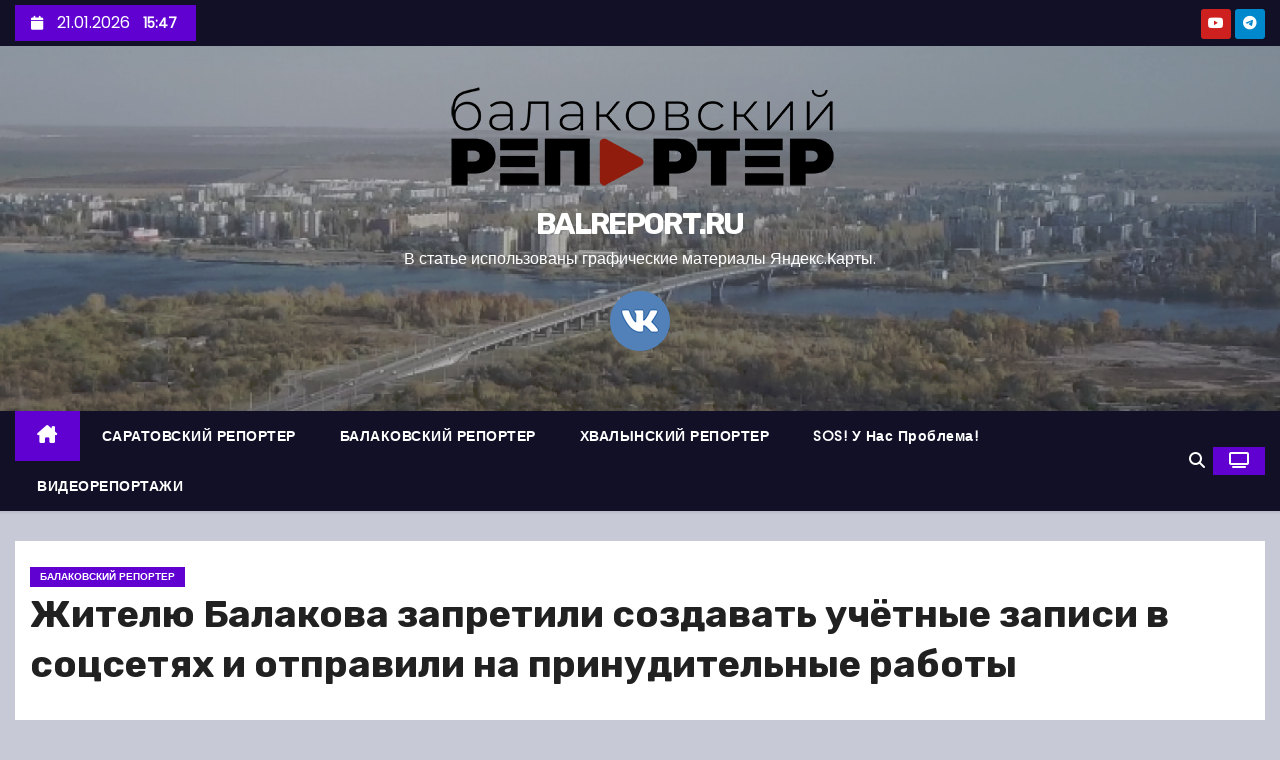

--- FILE ---
content_type: text/html; charset=UTF-8
request_url: https://balreport.ru/zhitelju-balakova-zapretili-sozdavat-uchjotnye-zapisi-v-socsetjah-i-otpravili-na-prinuditelnye-raboty/
body_size: 21399
content:
<!-- =========================
     Page Breadcrumb   
============================== -->
<!DOCTYPE html>
<html lang="ru-RU">
<head>
<meta charset="UTF-8">
<meta name="viewport" content="width=device-width, initial-scale=1">
<link rel="profile" href="http://gmpg.org/xfn/11">
<meta name='robots' content='index, follow, max-image-preview:large, max-snippet:-1, max-video-preview:-1' />
	<style>img:is([sizes="auto" i], [sizes^="auto," i]) { contain-intrinsic-size: 3000px 1500px }</style>
	
	<!-- This site is optimized with the Yoast SEO plugin v26.8 - https://yoast.com/product/yoast-seo-wordpress/ -->
	<title>Жителю Балакова запретили создавать учётные записи в соцсетях и отправили на принудительные работы - BALREPORT.RU</title>
	<meta name="description" content="Он размещал ВКонтакте призывы к экстремистской деятельности" />
	<link rel="canonical" href="https://balreport.ru/zhitelju-balakova-zapretili-sozdavat-uchjotnye-zapisi-v-socsetjah-i-otpravili-na-prinuditelnye-raboty/" />
	<meta property="og:locale" content="ru_RU" />
	<meta property="og:type" content="article" />
	<meta property="og:title" content="Жителю Балакова запретили создавать учётные записи в соцсетях и отправили на принудительные работы - BALREPORT.RU" />
	<meta property="og:description" content="Он размещал ВКонтакте призывы к экстремистской деятельности" />
	<meta property="og:url" content="https://balreport.ru/zhitelju-balakova-zapretili-sozdavat-uchjotnye-zapisi-v-socsetjah-i-otpravili-na-prinuditelnye-raboty/" />
	<meta property="og:site_name" content="BALREPORT.RU" />
	<meta property="article:publisher" content="https://www.facebook.com/groups/balreport" />
	<meta property="article:published_time" content="2024-03-14T07:40:31+00:00" />
	<meta property="article:modified_time" content="2024-03-14T07:40:32+00:00" />
	<meta property="og:image" content="https://balreport.ru/wp-content/uploads/2023/03/screenshot-568.png" />
	<meta property="og:image:width" content="1588" />
	<meta property="og:image:height" content="889" />
	<meta property="og:image:type" content="image/png" />
	<meta name="author" content="Надежда Бобалова" />
	<meta name="twitter:card" content="summary_large_image" />
	<meta name="twitter:creator" content="@iWlmxFlVAGmxNbF" />
	<meta name="twitter:site" content="@iWlmxFlVAGmxNbF" />
	<script type="application/ld+json" class="yoast-schema-graph">{"@context":"https://schema.org","@graph":[{"@type":"Article","@id":"https://balreport.ru/zhitelju-balakova-zapretili-sozdavat-uchjotnye-zapisi-v-socsetjah-i-otpravili-na-prinuditelnye-raboty/#article","isPartOf":{"@id":"https://balreport.ru/zhitelju-balakova-zapretili-sozdavat-uchjotnye-zapisi-v-socsetjah-i-otpravili-na-prinuditelnye-raboty/"},"author":{"name":"Надежда Бобалова","@id":"https://balreport.ru/#/schema/person/d820d2d1bb4264413be621e283ebf745"},"headline":"Жителю Балакова запретили создавать учётные записи в соцсетях и отправили на принудительные работы","datePublished":"2024-03-14T07:40:31+00:00","dateModified":"2024-03-14T07:40:32+00:00","mainEntityOfPage":{"@id":"https://balreport.ru/zhitelju-balakova-zapretili-sozdavat-uchjotnye-zapisi-v-socsetjah-i-otpravili-na-prinuditelnye-raboty/"},"wordCount":151,"commentCount":0,"publisher":{"@id":"https://balreport.ru/#organization"},"image":{"@id":"https://balreport.ru/zhitelju-balakova-zapretili-sozdavat-uchjotnye-zapisi-v-socsetjah-i-otpravili-na-prinuditelnye-raboty/#primaryimage"},"thumbnailUrl":"https://balreport.ru/wp-content/uploads/2023/03/screenshot-568.png","keywords":["Балаковский районный суд","соцсети","экстремизм"],"articleSection":["БАЛАКОВСКИЙ РЕПОРТЕР"],"inLanguage":"ru-RU","potentialAction":[{"@type":"CommentAction","name":"Comment","target":["https://balreport.ru/zhitelju-balakova-zapretili-sozdavat-uchjotnye-zapisi-v-socsetjah-i-otpravili-na-prinuditelnye-raboty/#respond"]}]},{"@type":"WebPage","@id":"https://balreport.ru/zhitelju-balakova-zapretili-sozdavat-uchjotnye-zapisi-v-socsetjah-i-otpravili-na-prinuditelnye-raboty/","url":"https://balreport.ru/zhitelju-balakova-zapretili-sozdavat-uchjotnye-zapisi-v-socsetjah-i-otpravili-na-prinuditelnye-raboty/","name":"Жителю Балакова запретили создавать учётные записи в соцсетях и отправили на принудительные работы - BALREPORT.RU","isPartOf":{"@id":"https://balreport.ru/#website"},"primaryImageOfPage":{"@id":"https://balreport.ru/zhitelju-balakova-zapretili-sozdavat-uchjotnye-zapisi-v-socsetjah-i-otpravili-na-prinuditelnye-raboty/#primaryimage"},"image":{"@id":"https://balreport.ru/zhitelju-balakova-zapretili-sozdavat-uchjotnye-zapisi-v-socsetjah-i-otpravili-na-prinuditelnye-raboty/#primaryimage"},"thumbnailUrl":"https://balreport.ru/wp-content/uploads/2023/03/screenshot-568.png","datePublished":"2024-03-14T07:40:31+00:00","dateModified":"2024-03-14T07:40:32+00:00","description":"Он размещал ВКонтакте призывы к экстремистской деятельности","breadcrumb":{"@id":"https://balreport.ru/zhitelju-balakova-zapretili-sozdavat-uchjotnye-zapisi-v-socsetjah-i-otpravili-na-prinuditelnye-raboty/#breadcrumb"},"inLanguage":"ru-RU","potentialAction":[{"@type":"ReadAction","target":["https://balreport.ru/zhitelju-balakova-zapretili-sozdavat-uchjotnye-zapisi-v-socsetjah-i-otpravili-na-prinuditelnye-raboty/"]}]},{"@type":"ImageObject","inLanguage":"ru-RU","@id":"https://balreport.ru/zhitelju-balakova-zapretili-sozdavat-uchjotnye-zapisi-v-socsetjah-i-otpravili-na-prinuditelnye-raboty/#primaryimage","url":"https://balreport.ru/wp-content/uploads/2023/03/screenshot-568.png","contentUrl":"https://balreport.ru/wp-content/uploads/2023/03/screenshot-568.png","width":1588,"height":889},{"@type":"BreadcrumbList","@id":"https://balreport.ru/zhitelju-balakova-zapretili-sozdavat-uchjotnye-zapisi-v-socsetjah-i-otpravili-na-prinuditelnye-raboty/#breadcrumb","itemListElement":[{"@type":"ListItem","position":1,"name":"Главная страница","item":"https://balreport.ru/"},{"@type":"ListItem","position":2,"name":"Жителю Балакова запретили создавать учётные записи в соцсетях и отправили на принудительные работы"}]},{"@type":"WebSite","@id":"https://balreport.ru/#website","url":"https://balreport.ru/","name":"BALREPORT.RU","description":"В статье использованы графические материалы Яндекс.Карты.","publisher":{"@id":"https://balreport.ru/#organization"},"alternateName":"Балаковский репортер","potentialAction":[{"@type":"SearchAction","target":{"@type":"EntryPoint","urlTemplate":"https://balreport.ru/?s={search_term_string}"},"query-input":{"@type":"PropertyValueSpecification","valueRequired":true,"valueName":"search_term_string"}}],"inLanguage":"ru-RU"},{"@type":"Organization","@id":"https://balreport.ru/#organization","name":"Балаковский репортер","url":"https://balreport.ru/","logo":{"@type":"ImageObject","inLanguage":"ru-RU","@id":"https://balreport.ru/#/schema/logo/image/","url":"https://balreport.ru/wp-content/uploads/2021/10/cropped-logo-balrep.png","contentUrl":"https://balreport.ru/wp-content/uploads/2021/10/cropped-logo-balrep.png","width":1904,"height":566,"caption":"Балаковский репортер"},"image":{"@id":"https://balreport.ru/#/schema/logo/image/"},"sameAs":["https://www.facebook.com/groups/balreport","https://x.com/iWlmxFlVAGmxNbF","https://www.instagram.com/balreport/","https://www.youtube.com/channel/UCriRWbMg7XcDY0YMHwwopLQ"]},{"@type":"Person","@id":"https://balreport.ru/#/schema/person/d820d2d1bb4264413be621e283ebf745","name":"Надежда Бобалова"}]}</script>
	<!-- / Yoast SEO plugin. -->


<link rel='dns-prefetch' href='//fonts.googleapis.com' />
<link rel="alternate" type="application/rss+xml" title="BALREPORT.RU &raquo; Лента" href="https://balreport.ru/feed/" />
<link rel="alternate" type="application/rss+xml" title="BALREPORT.RU &raquo; Лента комментариев" href="https://balreport.ru/comments/feed/" />
<script type="text/javascript" id="wpp-js" src="https://balreport.ru/wp-content/plugins/wordpress-popular-posts/assets/js/wpp.min.js?ver=7.3.6" data-sampling="0" data-sampling-rate="100" data-api-url="https://balreport.ru/wp-json/wordpress-popular-posts" data-post-id="36190" data-token="bb1511648c" data-lang="0" data-debug="0"></script>
<link rel="alternate" type="application/rss+xml" title="BALREPORT.RU &raquo; Лента комментариев к &laquo;Жителю Балакова запретили создавать учётные записи в соцсетях и отправили на принудительные работы&raquo;" href="https://balreport.ru/zhitelju-balakova-zapretili-sozdavat-uchjotnye-zapisi-v-socsetjah-i-otpravili-na-prinuditelnye-raboty/feed/" />
<script type="text/javascript">
/* <![CDATA[ */
window._wpemojiSettings = {"baseUrl":"https:\/\/s.w.org\/images\/core\/emoji\/15.0.3\/72x72\/","ext":".png","svgUrl":"https:\/\/s.w.org\/images\/core\/emoji\/15.0.3\/svg\/","svgExt":".svg","source":{"concatemoji":"https:\/\/balreport.ru\/wp-includes\/js\/wp-emoji-release.min.js?ver=6.7.4"}};
/*! This file is auto-generated */
!function(i,n){var o,s,e;function c(e){try{var t={supportTests:e,timestamp:(new Date).valueOf()};sessionStorage.setItem(o,JSON.stringify(t))}catch(e){}}function p(e,t,n){e.clearRect(0,0,e.canvas.width,e.canvas.height),e.fillText(t,0,0);var t=new Uint32Array(e.getImageData(0,0,e.canvas.width,e.canvas.height).data),r=(e.clearRect(0,0,e.canvas.width,e.canvas.height),e.fillText(n,0,0),new Uint32Array(e.getImageData(0,0,e.canvas.width,e.canvas.height).data));return t.every(function(e,t){return e===r[t]})}function u(e,t,n){switch(t){case"flag":return n(e,"\ud83c\udff3\ufe0f\u200d\u26a7\ufe0f","\ud83c\udff3\ufe0f\u200b\u26a7\ufe0f")?!1:!n(e,"\ud83c\uddfa\ud83c\uddf3","\ud83c\uddfa\u200b\ud83c\uddf3")&&!n(e,"\ud83c\udff4\udb40\udc67\udb40\udc62\udb40\udc65\udb40\udc6e\udb40\udc67\udb40\udc7f","\ud83c\udff4\u200b\udb40\udc67\u200b\udb40\udc62\u200b\udb40\udc65\u200b\udb40\udc6e\u200b\udb40\udc67\u200b\udb40\udc7f");case"emoji":return!n(e,"\ud83d\udc26\u200d\u2b1b","\ud83d\udc26\u200b\u2b1b")}return!1}function f(e,t,n){var r="undefined"!=typeof WorkerGlobalScope&&self instanceof WorkerGlobalScope?new OffscreenCanvas(300,150):i.createElement("canvas"),a=r.getContext("2d",{willReadFrequently:!0}),o=(a.textBaseline="top",a.font="600 32px Arial",{});return e.forEach(function(e){o[e]=t(a,e,n)}),o}function t(e){var t=i.createElement("script");t.src=e,t.defer=!0,i.head.appendChild(t)}"undefined"!=typeof Promise&&(o="wpEmojiSettingsSupports",s=["flag","emoji"],n.supports={everything:!0,everythingExceptFlag:!0},e=new Promise(function(e){i.addEventListener("DOMContentLoaded",e,{once:!0})}),new Promise(function(t){var n=function(){try{var e=JSON.parse(sessionStorage.getItem(o));if("object"==typeof e&&"number"==typeof e.timestamp&&(new Date).valueOf()<e.timestamp+604800&&"object"==typeof e.supportTests)return e.supportTests}catch(e){}return null}();if(!n){if("undefined"!=typeof Worker&&"undefined"!=typeof OffscreenCanvas&&"undefined"!=typeof URL&&URL.createObjectURL&&"undefined"!=typeof Blob)try{var e="postMessage("+f.toString()+"("+[JSON.stringify(s),u.toString(),p.toString()].join(",")+"));",r=new Blob([e],{type:"text/javascript"}),a=new Worker(URL.createObjectURL(r),{name:"wpTestEmojiSupports"});return void(a.onmessage=function(e){c(n=e.data),a.terminate(),t(n)})}catch(e){}c(n=f(s,u,p))}t(n)}).then(function(e){for(var t in e)n.supports[t]=e[t],n.supports.everything=n.supports.everything&&n.supports[t],"flag"!==t&&(n.supports.everythingExceptFlag=n.supports.everythingExceptFlag&&n.supports[t]);n.supports.everythingExceptFlag=n.supports.everythingExceptFlag&&!n.supports.flag,n.DOMReady=!1,n.readyCallback=function(){n.DOMReady=!0}}).then(function(){return e}).then(function(){var e;n.supports.everything||(n.readyCallback(),(e=n.source||{}).concatemoji?t(e.concatemoji):e.wpemoji&&e.twemoji&&(t(e.twemoji),t(e.wpemoji)))}))}((window,document),window._wpemojiSettings);
/* ]]> */
</script>
<!-- balreport.ru is managing ads with Advanced Ads 2.0.16 – https://wpadvancedads.com/ --><script id="balre-ready">
			window.advanced_ads_ready=function(e,a){a=a||"complete";var d=function(e){return"interactive"===a?"loading"!==e:"complete"===e};d(document.readyState)?e():document.addEventListener("readystatechange",(function(a){d(a.target.readyState)&&e()}),{once:"interactive"===a})},window.advanced_ads_ready_queue=window.advanced_ads_ready_queue||[];		</script>
		<link rel='stylesheet' id='dashicons-css' href='https://balreport.ru/wp-includes/css/dashicons.min.css?ver=6.7.4' type='text/css' media='all' />
<link rel='stylesheet' id='post-views-counter-frontend-css' href='https://balreport.ru/wp-content/plugins/post-views-counter/css/frontend.css?ver=1.7.3' type='text/css' media='all' />
<style id='wp-emoji-styles-inline-css' type='text/css'>

	img.wp-smiley, img.emoji {
		display: inline !important;
		border: none !important;
		box-shadow: none !important;
		height: 1em !important;
		width: 1em !important;
		margin: 0 0.07em !important;
		vertical-align: -0.1em !important;
		background: none !important;
		padding: 0 !important;
	}
</style>
<link rel='stylesheet' id='wp-block-library-css' href='https://balreport.ru/wp-includes/css/dist/block-library/style.min.css?ver=6.7.4' type='text/css' media='all' />
<style id='wp-block-library-theme-inline-css' type='text/css'>
.wp-block-audio :where(figcaption){color:#555;font-size:13px;text-align:center}.is-dark-theme .wp-block-audio :where(figcaption){color:#ffffffa6}.wp-block-audio{margin:0 0 1em}.wp-block-code{border:1px solid #ccc;border-radius:4px;font-family:Menlo,Consolas,monaco,monospace;padding:.8em 1em}.wp-block-embed :where(figcaption){color:#555;font-size:13px;text-align:center}.is-dark-theme .wp-block-embed :where(figcaption){color:#ffffffa6}.wp-block-embed{margin:0 0 1em}.blocks-gallery-caption{color:#555;font-size:13px;text-align:center}.is-dark-theme .blocks-gallery-caption{color:#ffffffa6}:root :where(.wp-block-image figcaption){color:#555;font-size:13px;text-align:center}.is-dark-theme :root :where(.wp-block-image figcaption){color:#ffffffa6}.wp-block-image{margin:0 0 1em}.wp-block-pullquote{border-bottom:4px solid;border-top:4px solid;color:currentColor;margin-bottom:1.75em}.wp-block-pullquote cite,.wp-block-pullquote footer,.wp-block-pullquote__citation{color:currentColor;font-size:.8125em;font-style:normal;text-transform:uppercase}.wp-block-quote{border-left:.25em solid;margin:0 0 1.75em;padding-left:1em}.wp-block-quote cite,.wp-block-quote footer{color:currentColor;font-size:.8125em;font-style:normal;position:relative}.wp-block-quote:where(.has-text-align-right){border-left:none;border-right:.25em solid;padding-left:0;padding-right:1em}.wp-block-quote:where(.has-text-align-center){border:none;padding-left:0}.wp-block-quote.is-large,.wp-block-quote.is-style-large,.wp-block-quote:where(.is-style-plain){border:none}.wp-block-search .wp-block-search__label{font-weight:700}.wp-block-search__button{border:1px solid #ccc;padding:.375em .625em}:where(.wp-block-group.has-background){padding:1.25em 2.375em}.wp-block-separator.has-css-opacity{opacity:.4}.wp-block-separator{border:none;border-bottom:2px solid;margin-left:auto;margin-right:auto}.wp-block-separator.has-alpha-channel-opacity{opacity:1}.wp-block-separator:not(.is-style-wide):not(.is-style-dots){width:100px}.wp-block-separator.has-background:not(.is-style-dots){border-bottom:none;height:1px}.wp-block-separator.has-background:not(.is-style-wide):not(.is-style-dots){height:2px}.wp-block-table{margin:0 0 1em}.wp-block-table td,.wp-block-table th{word-break:normal}.wp-block-table :where(figcaption){color:#555;font-size:13px;text-align:center}.is-dark-theme .wp-block-table :where(figcaption){color:#ffffffa6}.wp-block-video :where(figcaption){color:#555;font-size:13px;text-align:center}.is-dark-theme .wp-block-video :where(figcaption){color:#ffffffa6}.wp-block-video{margin:0 0 1em}:root :where(.wp-block-template-part.has-background){margin-bottom:0;margin-top:0;padding:1.25em 2.375em}
</style>
<style id='classic-theme-styles-inline-css' type='text/css'>
/*! This file is auto-generated */
.wp-block-button__link{color:#fff;background-color:#32373c;border-radius:9999px;box-shadow:none;text-decoration:none;padding:calc(.667em + 2px) calc(1.333em + 2px);font-size:1.125em}.wp-block-file__button{background:#32373c;color:#fff;text-decoration:none}
</style>
<style id='global-styles-inline-css' type='text/css'>
:root{--wp--preset--aspect-ratio--square: 1;--wp--preset--aspect-ratio--4-3: 4/3;--wp--preset--aspect-ratio--3-4: 3/4;--wp--preset--aspect-ratio--3-2: 3/2;--wp--preset--aspect-ratio--2-3: 2/3;--wp--preset--aspect-ratio--16-9: 16/9;--wp--preset--aspect-ratio--9-16: 9/16;--wp--preset--color--black: #000000;--wp--preset--color--cyan-bluish-gray: #abb8c3;--wp--preset--color--white: #ffffff;--wp--preset--color--pale-pink: #f78da7;--wp--preset--color--vivid-red: #cf2e2e;--wp--preset--color--luminous-vivid-orange: #ff6900;--wp--preset--color--luminous-vivid-amber: #fcb900;--wp--preset--color--light-green-cyan: #7bdcb5;--wp--preset--color--vivid-green-cyan: #00d084;--wp--preset--color--pale-cyan-blue: #8ed1fc;--wp--preset--color--vivid-cyan-blue: #0693e3;--wp--preset--color--vivid-purple: #9b51e0;--wp--preset--gradient--vivid-cyan-blue-to-vivid-purple: linear-gradient(135deg,rgba(6,147,227,1) 0%,rgb(155,81,224) 100%);--wp--preset--gradient--light-green-cyan-to-vivid-green-cyan: linear-gradient(135deg,rgb(122,220,180) 0%,rgb(0,208,130) 100%);--wp--preset--gradient--luminous-vivid-amber-to-luminous-vivid-orange: linear-gradient(135deg,rgba(252,185,0,1) 0%,rgba(255,105,0,1) 100%);--wp--preset--gradient--luminous-vivid-orange-to-vivid-red: linear-gradient(135deg,rgba(255,105,0,1) 0%,rgb(207,46,46) 100%);--wp--preset--gradient--very-light-gray-to-cyan-bluish-gray: linear-gradient(135deg,rgb(238,238,238) 0%,rgb(169,184,195) 100%);--wp--preset--gradient--cool-to-warm-spectrum: linear-gradient(135deg,rgb(74,234,220) 0%,rgb(151,120,209) 20%,rgb(207,42,186) 40%,rgb(238,44,130) 60%,rgb(251,105,98) 80%,rgb(254,248,76) 100%);--wp--preset--gradient--blush-light-purple: linear-gradient(135deg,rgb(255,206,236) 0%,rgb(152,150,240) 100%);--wp--preset--gradient--blush-bordeaux: linear-gradient(135deg,rgb(254,205,165) 0%,rgb(254,45,45) 50%,rgb(107,0,62) 100%);--wp--preset--gradient--luminous-dusk: linear-gradient(135deg,rgb(255,203,112) 0%,rgb(199,81,192) 50%,rgb(65,88,208) 100%);--wp--preset--gradient--pale-ocean: linear-gradient(135deg,rgb(255,245,203) 0%,rgb(182,227,212) 50%,rgb(51,167,181) 100%);--wp--preset--gradient--electric-grass: linear-gradient(135deg,rgb(202,248,128) 0%,rgb(113,206,126) 100%);--wp--preset--gradient--midnight: linear-gradient(135deg,rgb(2,3,129) 0%,rgb(40,116,252) 100%);--wp--preset--font-size--small: 13px;--wp--preset--font-size--medium: 20px;--wp--preset--font-size--large: 36px;--wp--preset--font-size--x-large: 42px;--wp--preset--spacing--20: 0.44rem;--wp--preset--spacing--30: 0.67rem;--wp--preset--spacing--40: 1rem;--wp--preset--spacing--50: 1.5rem;--wp--preset--spacing--60: 2.25rem;--wp--preset--spacing--70: 3.38rem;--wp--preset--spacing--80: 5.06rem;--wp--preset--shadow--natural: 6px 6px 9px rgba(0, 0, 0, 0.2);--wp--preset--shadow--deep: 12px 12px 50px rgba(0, 0, 0, 0.4);--wp--preset--shadow--sharp: 6px 6px 0px rgba(0, 0, 0, 0.2);--wp--preset--shadow--outlined: 6px 6px 0px -3px rgba(255, 255, 255, 1), 6px 6px rgba(0, 0, 0, 1);--wp--preset--shadow--crisp: 6px 6px 0px rgba(0, 0, 0, 1);}:root :where(.is-layout-flow) > :first-child{margin-block-start: 0;}:root :where(.is-layout-flow) > :last-child{margin-block-end: 0;}:root :where(.is-layout-flow) > *{margin-block-start: 24px;margin-block-end: 0;}:root :where(.is-layout-constrained) > :first-child{margin-block-start: 0;}:root :where(.is-layout-constrained) > :last-child{margin-block-end: 0;}:root :where(.is-layout-constrained) > *{margin-block-start: 24px;margin-block-end: 0;}:root :where(.is-layout-flex){gap: 24px;}:root :where(.is-layout-grid){gap: 24px;}body .is-layout-flex{display: flex;}.is-layout-flex{flex-wrap: wrap;align-items: center;}.is-layout-flex > :is(*, div){margin: 0;}body .is-layout-grid{display: grid;}.is-layout-grid > :is(*, div){margin: 0;}.has-black-color{color: var(--wp--preset--color--black) !important;}.has-cyan-bluish-gray-color{color: var(--wp--preset--color--cyan-bluish-gray) !important;}.has-white-color{color: var(--wp--preset--color--white) !important;}.has-pale-pink-color{color: var(--wp--preset--color--pale-pink) !important;}.has-vivid-red-color{color: var(--wp--preset--color--vivid-red) !important;}.has-luminous-vivid-orange-color{color: var(--wp--preset--color--luminous-vivid-orange) !important;}.has-luminous-vivid-amber-color{color: var(--wp--preset--color--luminous-vivid-amber) !important;}.has-light-green-cyan-color{color: var(--wp--preset--color--light-green-cyan) !important;}.has-vivid-green-cyan-color{color: var(--wp--preset--color--vivid-green-cyan) !important;}.has-pale-cyan-blue-color{color: var(--wp--preset--color--pale-cyan-blue) !important;}.has-vivid-cyan-blue-color{color: var(--wp--preset--color--vivid-cyan-blue) !important;}.has-vivid-purple-color{color: var(--wp--preset--color--vivid-purple) !important;}.has-black-background-color{background-color: var(--wp--preset--color--black) !important;}.has-cyan-bluish-gray-background-color{background-color: var(--wp--preset--color--cyan-bluish-gray) !important;}.has-white-background-color{background-color: var(--wp--preset--color--white) !important;}.has-pale-pink-background-color{background-color: var(--wp--preset--color--pale-pink) !important;}.has-vivid-red-background-color{background-color: var(--wp--preset--color--vivid-red) !important;}.has-luminous-vivid-orange-background-color{background-color: var(--wp--preset--color--luminous-vivid-orange) !important;}.has-luminous-vivid-amber-background-color{background-color: var(--wp--preset--color--luminous-vivid-amber) !important;}.has-light-green-cyan-background-color{background-color: var(--wp--preset--color--light-green-cyan) !important;}.has-vivid-green-cyan-background-color{background-color: var(--wp--preset--color--vivid-green-cyan) !important;}.has-pale-cyan-blue-background-color{background-color: var(--wp--preset--color--pale-cyan-blue) !important;}.has-vivid-cyan-blue-background-color{background-color: var(--wp--preset--color--vivid-cyan-blue) !important;}.has-vivid-purple-background-color{background-color: var(--wp--preset--color--vivid-purple) !important;}.has-black-border-color{border-color: var(--wp--preset--color--black) !important;}.has-cyan-bluish-gray-border-color{border-color: var(--wp--preset--color--cyan-bluish-gray) !important;}.has-white-border-color{border-color: var(--wp--preset--color--white) !important;}.has-pale-pink-border-color{border-color: var(--wp--preset--color--pale-pink) !important;}.has-vivid-red-border-color{border-color: var(--wp--preset--color--vivid-red) !important;}.has-luminous-vivid-orange-border-color{border-color: var(--wp--preset--color--luminous-vivid-orange) !important;}.has-luminous-vivid-amber-border-color{border-color: var(--wp--preset--color--luminous-vivid-amber) !important;}.has-light-green-cyan-border-color{border-color: var(--wp--preset--color--light-green-cyan) !important;}.has-vivid-green-cyan-border-color{border-color: var(--wp--preset--color--vivid-green-cyan) !important;}.has-pale-cyan-blue-border-color{border-color: var(--wp--preset--color--pale-cyan-blue) !important;}.has-vivid-cyan-blue-border-color{border-color: var(--wp--preset--color--vivid-cyan-blue) !important;}.has-vivid-purple-border-color{border-color: var(--wp--preset--color--vivid-purple) !important;}.has-vivid-cyan-blue-to-vivid-purple-gradient-background{background: var(--wp--preset--gradient--vivid-cyan-blue-to-vivid-purple) !important;}.has-light-green-cyan-to-vivid-green-cyan-gradient-background{background: var(--wp--preset--gradient--light-green-cyan-to-vivid-green-cyan) !important;}.has-luminous-vivid-amber-to-luminous-vivid-orange-gradient-background{background: var(--wp--preset--gradient--luminous-vivid-amber-to-luminous-vivid-orange) !important;}.has-luminous-vivid-orange-to-vivid-red-gradient-background{background: var(--wp--preset--gradient--luminous-vivid-orange-to-vivid-red) !important;}.has-very-light-gray-to-cyan-bluish-gray-gradient-background{background: var(--wp--preset--gradient--very-light-gray-to-cyan-bluish-gray) !important;}.has-cool-to-warm-spectrum-gradient-background{background: var(--wp--preset--gradient--cool-to-warm-spectrum) !important;}.has-blush-light-purple-gradient-background{background: var(--wp--preset--gradient--blush-light-purple) !important;}.has-blush-bordeaux-gradient-background{background: var(--wp--preset--gradient--blush-bordeaux) !important;}.has-luminous-dusk-gradient-background{background: var(--wp--preset--gradient--luminous-dusk) !important;}.has-pale-ocean-gradient-background{background: var(--wp--preset--gradient--pale-ocean) !important;}.has-electric-grass-gradient-background{background: var(--wp--preset--gradient--electric-grass) !important;}.has-midnight-gradient-background{background: var(--wp--preset--gradient--midnight) !important;}.has-small-font-size{font-size: var(--wp--preset--font-size--small) !important;}.has-medium-font-size{font-size: var(--wp--preset--font-size--medium) !important;}.has-large-font-size{font-size: var(--wp--preset--font-size--large) !important;}.has-x-large-font-size{font-size: var(--wp--preset--font-size--x-large) !important;}
:root :where(.wp-block-pullquote){font-size: 1.5em;line-height: 1.6;}
</style>
<link rel='stylesheet' id='contact-form-7-css' href='https://balreport.ru/wp-content/plugins/contact-form-7/includes/css/styles.css?ver=6.1.4' type='text/css' media='all' />
<link rel='stylesheet' id='wordpress-popular-posts-css-css' href='https://balreport.ru/wp-content/plugins/wordpress-popular-posts/assets/css/wpp.css?ver=7.3.6' type='text/css' media='all' />
<link rel='stylesheet' id='newses-fonts-css' href='//fonts.googleapis.com/css?family=Rubik%3A400%2C500%2C700%7CPoppins%3A400%26display%3Dswap&#038;subset=latin%2Clatin-ext' type='text/css' media='all' />
<link rel='stylesheet' id='bootstrap-css' href='https://balreport.ru/wp-content/themes/newses/css/bootstrap.css?ver=6.7.4' type='text/css' media='all' />
<link rel='stylesheet' id='newses-style-css' href='https://balreport.ru/wp-content/themes/newses/style.css?ver=6.7.4' type='text/css' media='all' />
<link rel='stylesheet' id='newses-purple-css' href='https://balreport.ru/wp-content/themes/newses/css/colors/purple.css?ver=6.7.4' type='text/css' media='all' />
<link rel='stylesheet' id='all-font-awesome-css' href='https://balreport.ru/wp-content/themes/newses/css/font-awesome.css?ver=6.7.4' type='text/css' media='all' />
<link rel='stylesheet' id='smartmenus-css' href='https://balreport.ru/wp-content/themes/newses/css/jquery.smartmenus.bootstrap.css?ver=6.7.4' type='text/css' media='all' />
<link rel='stylesheet' id='newses-swiper.min-css' href='https://balreport.ru/wp-content/themes/newses/css/swiper.min.css?ver=6.7.4' type='text/css' media='all' />
<script type="text/javascript" src="https://balreport.ru/wp-includes/js/jquery/jquery.min.js?ver=3.7.1" id="jquery-core-js"></script>
<script type="text/javascript" src="https://balreport.ru/wp-includes/js/jquery/jquery-migrate.min.js?ver=3.4.1" id="jquery-migrate-js"></script>
<script type="text/javascript" src="https://balreport.ru/wp-content/themes/newses/js/navigation.js?ver=6.7.4" id="newses-navigation-js"></script>
<script type="text/javascript" src="https://balreport.ru/wp-content/themes/newses/js/bootstrap.js?ver=6.7.4" id="bootstrap-js"></script>
<script type="text/javascript" src="https://balreport.ru/wp-content/themes/newses/js/jquery.marquee.js?ver=6.7.4" id="newses-marquee-js-js"></script>
<script type="text/javascript" src="https://balreport.ru/wp-content/themes/newses/js/swiper.min.js?ver=6.7.4" id="newses-swiper.min.js-js"></script>
<script type="text/javascript" src="https://balreport.ru/wp-content/themes/newses/js/jquery.smartmenus.js?ver=6.7.4" id="smartmenus-js-js"></script>
<script type="text/javascript" src="https://balreport.ru/wp-content/themes/newses/js/bootstrap-smartmenus.js?ver=6.7.4" id="bootstrap-smartmenus-js-js"></script>
<link rel="https://api.w.org/" href="https://balreport.ru/wp-json/" /><link rel="alternate" title="JSON" type="application/json" href="https://balreport.ru/wp-json/wp/v2/posts/36190" /><link rel="EditURI" type="application/rsd+xml" title="RSD" href="https://balreport.ru/xmlrpc.php?rsd" />
<meta name="generator" content="WordPress 6.7.4" />
<link rel='shortlink' href='https://balreport.ru/?p=36190' />
<link rel="alternate" title="oEmbed (JSON)" type="application/json+oembed" href="https://balreport.ru/wp-json/oembed/1.0/embed?url=https%3A%2F%2Fbalreport.ru%2Fzhitelju-balakova-zapretili-sozdavat-uchjotnye-zapisi-v-socsetjah-i-otpravili-na-prinuditelnye-raboty%2F" />
<link rel="alternate" title="oEmbed (XML)" type="text/xml+oembed" href="https://balreport.ru/wp-json/oembed/1.0/embed?url=https%3A%2F%2Fbalreport.ru%2Fzhitelju-balakova-zapretili-sozdavat-uchjotnye-zapisi-v-socsetjah-i-otpravili-na-prinuditelnye-raboty%2F&#038;format=xml" />
<!-- auto ad code generated by Easy Google AdSense plugin v1.0.13 --><script async src="https://pagead2.googlesyndication.com/pagead/js/adsbygoogle.js?client=ca-pub-5065019787983935" crossorigin="anonymous"></script><!-- Easy Google AdSense plugin --><!-- Top.Mail.Ru counter -->
	<script type="text/javascript">
	var _tmr = window._tmr || (window._tmr = []);
	_tmr.push({id: "2955968", type: "pageView", start: (new Date()).getTime()});
	(function (d, w, id) {
	  if (d.getElementById(id)) return;
	  var ts = d.createElement("script"); ts.type = "text/javascript"; ts.async = true; ts.id = id;
	  ts.src = "https://top-fwz1.mail.ru/js/code.js";
	  var f = function () {var s = d.getElementsByTagName("script")[0]; s.parentNode.insertBefore(ts, s);};
	  if (w.opera == "[object Opera]") { d.addEventListener("DOMContentLoaded", f, false); } else { f(); }
	})(document, window, "tmr-code");
	</script>
	<!-- /Top.Mail.Ru counter -->            <style id="wpp-loading-animation-styles">@-webkit-keyframes bgslide{from{background-position-x:0}to{background-position-x:-200%}}@keyframes bgslide{from{background-position-x:0}to{background-position-x:-200%}}.wpp-widget-block-placeholder,.wpp-shortcode-placeholder{margin:0 auto;width:60px;height:3px;background:#dd3737;background:linear-gradient(90deg,#dd3737 0%,#571313 10%,#dd3737 100%);background-size:200% auto;border-radius:3px;-webkit-animation:bgslide 1s infinite linear;animation:bgslide 1s infinite linear}</style>
                    <style type="text/css">
            
            body .mg-headwidget .site-branding-text a,
            .site-header .site-branding .site-title a:visited,
            .site-header .site-branding .site-title a:hover,
            body .mg-headwidget .site-branding-text .site-description {
                color: #ffffff;
            }
            .site-branding-text .site-title a {
                font-size: 30px;
            }
            @media only screen and (max-width: 640px) {
                .site-branding-text .site-title a {
                    font-size: 40px;
                }
            }
            @media only screen and (max-width: 375px) {
                .site-branding-text .site-title a {
                    font-size: 32px;
                }
            }
                    </style>
        <style type="text/css" id="custom-background-css">
body.custom-background { background-color: #c7c9d6; }
</style>
	<script  async src="https://pagead2.googlesyndication.com/pagead/js/adsbygoogle.js?client=ca-pub-5065019787983935" crossorigin="anonymous"></script><link rel="icon" href="https://balreport.ru/wp-content/uploads/2024/03/cropped-cropped-logo_br_kvadr-32x32.png" sizes="32x32" />
<link rel="icon" href="https://balreport.ru/wp-content/uploads/2024/03/cropped-cropped-logo_br_kvadr-192x192.png" sizes="192x192" />
<link rel="apple-touch-icon" href="https://balreport.ru/wp-content/uploads/2024/03/cropped-cropped-logo_br_kvadr-180x180.png" />
<meta name="msapplication-TileImage" content="https://balreport.ru/wp-content/uploads/2024/03/cropped-cropped-logo_br_kvadr-270x270.png" />
<link rel="alternate" type="application/rss+xml" title="RSS" href="https://balreport.ru/rsslatest.xml" />		<style type="text/css" id="wp-custom-css">
			#custom-background-css > footer > div > div.mg-footer-copyright > div > div > div:nth-child(1) {
	display: none;
}

#custom-background-css > footer > div > div.mg-footer-copyright > div > div {
	justify-content: flex-end;
}
#menu-footermenu a.nav-link {
	padding:0;
}

.textareaheight {
	height: 200px;
}

.wpcf7-form-control-wrap input, textarea {
	border: 1px solid #aaa;

}

.grecaptcha-badge {
	visibility: hidden;
}

.recentarea .content h5 {
    max-height: unset;
    font-size: 15px;
}

/* inc/ansar/hooks/hook-header.php)
line 36-38
 */
.problemsos {
	background: #a00;
	border: 1px solid #a000;
	margin-left:10px;
	text-transform: uppercase;
	
}
		</style>
		</head>
<body class="post-template-default single single-post postid-36190 single-format-standard custom-background wp-custom-logo wp-embed-responsive wide aa-prefix-balre-" >
<div id="page" class="site">
<a class="skip-link screen-reader-text" href="#content">
Перейти к содержимому</a>
    <!--wrapper-->
    <div class="wrapper" id="custom-background-css">
        <header class="mg-headwidget">
            <!--==================== TOP BAR ====================-->
            <div class="mg-head-detail d-none d-md-block">
    <div class="container">
        <div class="row align-items-center">
            <div class="col-md-6 col-xs-12 col-sm-6">
                <ul class="info-left">
                                <li>
                                    <i class="fa fa-calendar ml-3"></i>
                21.01.2026                    <span class="time">  15:47</span>
                            </li>
                        </ul>
            </div>
            <div class="col-md-6 col-xs-12">
                <ul class="mg-social info-right">
                            <li>
                <a target="_blank"  href="https://www.youtube.com/channel/UCriRWbMg7XcDY0YMHwwopLQ">
                    <span class="icon-soci youtube"><i class="fa-brands fa-youtube"></i></span>
                </a>
            </li>
                    <li>
                <a target="_blank"  href="https://t.me/balreportt">
                    <span class="icon-soci telegram"><i class="fa-brands fa-telegram"></i></span>
                </a>
            </li>
                        </ul>
            </div>
        </div>
    </div>
</div>
            <div class="clearfix"></div>
                        <div class="mg-nav-widget-area-back" style='background-image: url("https://balreport.ru/wp-content/uploads/2021/11/cropped-balakovo-shapka.png" );'>
                        <div class="overlay">
              <div class="inner"  style="background-color:rgba(20,20,25,0.17);" >
                <div class="container">
                    <div class="mg-nav-widget-area">
                        <div class="row align-items-center justify-content-center ">
                            <div class="col-md-12 text-center mx-auto ">
                                <div class="site-logo">
                                    <a href="https://balreport.ru/" class="navbar-brand" rel="home"><img width="420" height="125" src="https://balreport.ru/wp-content/uploads/2024/03/cropped-logo-malyj-razmer.png" class="custom-logo" alt="BALREPORT.RU" decoding="async" fetchpriority="high" /></a>                                </div>
                                <div class="site-branding-text ">
                                                                        <p class="site-title"> <a href="https://balreport.ru/" rel="home">BALREPORT.RU</a></p>
                                                                        <p class="site-description">В статье использованы графические материалы Яндекс.Карты.</p>
                                </div>   
                            </div>
                           
            <div class="col-md-8 text-center-xs">
                
                    <div class="container">
                        <div class="row align-items-center">
                            <div class="ml-auto py-2">
                                <a class="pull-right img-fluid" href="https://vk.com/balreport" target="_blank" ">
                                    <img width="60" height="60" src="https://balreport.ru/wp-content/uploads/2021/01/cropped-my-v-vk.png" class="attachment-full size-full" alt="" decoding="async" srcset="https://balreport.ru/wp-content/uploads/2021/01/cropped-my-v-vk.png 60w, https://balreport.ru/wp-content/uploads/2021/01/cropped-my-v-vk-45x45.png 45w" sizes="(max-width: 60px) 100vw, 60px" />                                </a>
                            </div>
                        </div>
                    </div>
                    
                                <!--== Top Tags ==-->
                  <div class="mg-tpt-tag-area">
                                 
                  </div>
                <!-- Trending line END -->
                  
            </div>
                                </div>
                    </div>
                </div>
                </div>
              </div>
          </div>
            <div class="mg-menu-full">
                <nav class="navbar navbar-expand-lg navbar-wp">
                    <div class="container">
                        <!-- Right nav -->
                    <div class="m-header align-items-center">
                        <a class="mobilehomebtn" href="https://balreport.ru"><span class="fa-solid fa-house-chimney"></span></a>
                        <!-- navbar-toggle -->
                        <button class="navbar-toggler collapsed ml-auto" type="button" data-toggle="collapse" data-target="#navbar-wp" aria-controls="navbarSupportedContent" aria-expanded="false" aria-label="Переключение навигации">
                          <!-- <span class="my-1 mx-2 close"></span>
                          <span class="navbar-toggler-icon"></span> -->
                          <div class="burger">
                            <span class="burger-line"></span>
                            <span class="burger-line"></span>
                            <span class="burger-line"></span>
                          </div>
                        </button>
                        <!-- /navbar-toggle -->
                                    <div class="dropdown show mg-search-box">
                <a class="dropdown-toggle msearch ml-auto" href="#" role="button" id="dropdownMenuLink" data-toggle="dropdown" aria-haspopup="true" aria-expanded="false">
                    <i class="fa-solid fa-magnifying-glass"></i>
                </a>
                <div class="dropdown-menu searchinner" aria-labelledby="dropdownMenuLink">
                    <form role="search" method="get" id="searchform" action="https://balreport.ru/">
  <div class="input-group">
    <input type="search" class="form-control" placeholder="Поиск" value="" name="s" />
    <span class="input-group-btn btn-default">
    <button type="submit" class="btn"> <i class="fa-solid fa-magnifying-glass"></i> </button>
    </span> </div>
</form>                </div>
            </div>
                  <a href="#" target="_blank" class="btn-theme px-3 ml-2">
            <i class="fa-solid fa-tv"></i>
        </a>
                            </div>
                    <!-- /Right nav -->
                    <!-- Navigation -->
                    <div class="collapse navbar-collapse" id="navbar-wp"> 
                      <ul id="menu-osnovnoe" class="nav navbar-nav mr-auto"><li class="active home"><a class="nav-link homebtn" title="Home" href="https://balreport.ru"><span class='fa-solid fa-house-chimney'></span></a></li><li id="menu-item-36388" class="menu-item menu-item-type-taxonomy menu-item-object-category menu-item-36388"><a class="nav-link" title="САРАТОВСКИЙ РЕПОРТЕР" href="https://balreport.ru/category/saratovskyi-reporter/">САРАТОВСКИЙ РЕПОРТЕР</a></li>
<li id="menu-item-36408" class="menu-item menu-item-type-taxonomy menu-item-object-category current-post-ancestor current-menu-parent current-post-parent menu-item-36408"><a class="nav-link" title="БАЛАКОВСКИЙ РЕПОРТЕР" href="https://balreport.ru/category/neskolko-strok/">БАЛАКОВСКИЙ РЕПОРТЕР</a></li>
<li id="menu-item-36384" class="menu-item menu-item-type-taxonomy menu-item-object-category menu-item-36384"><a class="nav-link" title="ХВАЛЫНСКИЙ РЕПОРТЕР" href="https://balreport.ru/category/hvalinskyi-reporter/">ХВАЛЫНСКИЙ РЕПОРТЕР</a></li>
<li id="menu-item-115" class="menu-item menu-item-type-taxonomy menu-item-object-category menu-item-115"><a class="nav-link" title="SOS! У нас проблема!" href="https://balreport.ru/category/sos-u-nas-problema/">SOS! У нас проблема!</a></li>
<li id="menu-item-34" class="menu-item menu-item-type-taxonomy menu-item-object-category menu-item-34"><a class="nav-link" title="ВИДЕОРЕПОРТАЖИ" href="https://balreport.ru/category/video/">ВИДЕОРЕПОРТАЖИ</a></li>
</ul>                    </div>   
                    <!--/ Navigation -->
                    <!-- Right nav -->
                    <div class="desk-header pl-3 ml-auto my-2 my-lg-0 position-relative align-items-center">
                                  <div class="dropdown show mg-search-box">
                <a class="dropdown-toggle msearch ml-auto" href="#" role="button" id="dropdownMenuLink" data-toggle="dropdown" aria-haspopup="true" aria-expanded="false">
                    <i class="fa-solid fa-magnifying-glass"></i>
                </a>
                <div class="dropdown-menu searchinner" aria-labelledby="dropdownMenuLink">
                    <form role="search" method="get" id="searchform" action="https://balreport.ru/">
  <div class="input-group">
    <input type="search" class="form-control" placeholder="Поиск" value="" name="s" />
    <span class="input-group-btn btn-default">
    <button type="submit" class="btn"> <i class="fa-solid fa-magnifying-glass"></i> </button>
    </span> </div>
</form>                </div>
            </div>
                  <a href="#" target="_blank" class="btn-theme px-3 ml-2">
            <i class="fa-solid fa-tv"></i>
        </a>
                            </div>
                    <!-- /Right nav --> 
                  </div>
                </nav>
            </div>
        </header>
        <div class="clearfix"></div>
        <!--== /Top Tags ==-->
                        <!--== Home Slider ==-->
                <!--==/ Home Slider ==-->
        <!--==================== Newses breadcrumb section ====================-->
<!-- =========================
     Page Content Section      
============================== -->
<main id="content" class="single-class content">
  <!--container-->
  <div class="container">
    <!--row-->
    <div class="row">
      <div class="col-md-12">
        <div class="mg-header mb-30">
          <div class="mg-blog-category"><a class="newses-categories category-color-1" href="https://balreport.ru/category/neskolko-strok/"> 
                                 БАЛАКОВСКИЙ РЕПОРТЕР
                             </a></div>              <h1 class="title">Жителю Балакова запретили создавать учётные записи в соцсетях и отправили на принудительные работы</h1>
                              <div class="media mg-info-author-block"> 
                                            <a class="mg-author-pic" href="https://balreport.ru/author/admin/">  </a>
                                        <div class="media-body">
                                                    <h4 class="media-heading"><span>Автор:</span><a href="https://balreport.ru/author/admin/">Надежда Бобалова</a></h4>
                                                    <span class="mg-blog-date"><i class="fa-regular fa-clock"></i> 
                                Мар 14, 2024                            </span>
                                            </div>
                </div>
                        </div>
      </div>
    </div>
    <div class="single-main-content row">
              <div class="col-lg-9 col-md-8">
                        <div class="mg-blog-post-box"> 
            <img width="1588" height="889" src="https://balreport.ru/wp-content/uploads/2023/03/screenshot-568.png" class="img-responsive wp-post-image" alt="" decoding="async" srcset="https://balreport.ru/wp-content/uploads/2023/03/screenshot-568.png 1588w, https://balreport.ru/wp-content/uploads/2023/03/screenshot-568-1080x605.png 1080w, https://balreport.ru/wp-content/uploads/2023/03/screenshot-568-768x430.png 768w, https://balreport.ru/wp-content/uploads/2023/03/screenshot-568-1536x860.png 1536w" sizes="(max-width: 1588px) 100vw, 1588px" />            <article class="small single p-3">
                <div class="post-views content-post post-36190 entry-meta load-static">
				<span class="post-views-icon dashicons dashicons-chart-bar"></span> <span class="post-views-label">Просмотров:</span> <span class="post-views-count">44</span>
			</div>
<h2 class="wp-block-heading">Он размещал ВКонтакте призывы к экстремистской деятельности</h2>



<p>Полтора года принудительных работ и запрет на администрирование групп в социальных сетях, включая создание учётных записей &#8212; такое наказание получил житель Балакова, который на протяжении полутора лет размещал в различных общедоступных группах в социальной сети «В Контакте» комментарии, содержащие признаки призывов к насильственным действиям против группы (нерусские, не славяне), выделенной по признакам национальности и происхождения, тем самым публично призывал к осуществлению экстремисткой деятельности</p>



<p>Как сообщают в пресс-службе Балаковского районного суда, подсудимый вину по предъявленному обвинению признал полностью, раскаялся в содеянном. Ему назначено наказание в виде принудительных работ сроком на 1 год 6 месяцев с удержанием из заработной платы осужденного в доход государства 10%. Также балаковца лишили права заниматься деятельностью, связанной с администрированием сайтов и созданием учетных записей (аккаунтов) в социальных сетях, размещенных в электронных или информационно-телекоммуникационных сетях, в том числе «Интернет», сроком на 2 года. </p>
        <script>
            function pinIt() {
                var e = document.createElement('script');
                e.setAttribute('type','text/javascript');
                e.setAttribute('charset','UTF-8');
                e.setAttribute('src','https://assets.pinterest.com/js/pinmarklet.js?r='+Math.random()*99999999);
                document.body.appendChild(e);
            }
        </script>

        <div class="post-share">
            <div class="post-share-icons cf"> 
                <a href="https://www.facebook.com/sharer.php?u=https%3A%2F%2Fbalreport.ru%2Fzhitelju-balakova-zapretili-sozdavat-uchjotnye-zapisi-v-socsetjah-i-otpravili-na-prinuditelnye-raboty%2F" class="link facebook" target="_blank" >
                    <i class="fa-brands fa-facebook-f"></i>
                </a> 
                <a href="http://twitter.com/share?url=https%3A%2F%2Fbalreport.ru%2Fzhitelju-balakova-zapretili-sozdavat-uchjotnye-zapisi-v-socsetjah-i-otpravili-na-prinuditelnye-raboty%2F&#038;text=%D0%96%D0%B8%D1%82%D0%B5%D0%BB%D1%8E%20%D0%91%D0%B0%D0%BB%D0%B0%D0%BA%D0%BE%D0%B2%D0%B0%20%D0%B7%D0%B0%D0%BF%D1%80%D0%B5%D1%82%D0%B8%D0%BB%D0%B8%20%D1%81%D0%BE%D0%B7%D0%B4%D0%B0%D0%B2%D0%B0%D1%82%D1%8C%20%D1%83%D1%87%D1%91%D1%82%D0%BD%D1%8B%D0%B5%20%D0%B7%D0%B0%D0%BF%D0%B8%D1%81%D0%B8%20%D0%B2%20%D1%81%D0%BE%D1%86%D1%81%D0%B5%D1%82%D1%8F%D1%85%20%D0%B8%20%D0%BE%D1%82%D0%BF%D1%80%D0%B0%D0%B2%D0%B8%D0%BB%D0%B8%20%D0%BD%D0%B0%20%D0%BF%D1%80%D0%B8%D0%BD%D1%83%D0%B4%D0%B8%D1%82%D0%B5%D0%BB%D1%8C%D0%BD%D1%8B%D0%B5%20%D1%80%D0%B0%D0%B1%D0%BE%D1%82%D1%8B" class="link x-twitter" target="_blank">
                    <i class="fa-brands fa-x-twitter"></i>
                </a> 
                <a href="mailto:?subject=Жителю%20Балакова%20запретили%20создавать%20учётные%20записи%20в%20соцсетях%20и%20отправили%20на%20принудительные%20работы&#038;body=https%3A%2F%2Fbalreport.ru%2Fzhitelju-balakova-zapretili-sozdavat-uchjotnye-zapisi-v-socsetjah-i-otpravili-na-prinuditelnye-raboty%2F" class="link email" target="_blank" >
                    <i class="fa-regular fa-envelope"></i>
                </a> 
                <a href="https://www.linkedin.com/sharing/share-offsite/?url=https%3A%2F%2Fbalreport.ru%2Fzhitelju-balakova-zapretili-sozdavat-uchjotnye-zapisi-v-socsetjah-i-otpravili-na-prinuditelnye-raboty%2F&#038;title=%D0%96%D0%B8%D1%82%D0%B5%D0%BB%D1%8E%20%D0%91%D0%B0%D0%BB%D0%B0%D0%BA%D0%BE%D0%B2%D0%B0%20%D0%B7%D0%B0%D0%BF%D1%80%D0%B5%D1%82%D0%B8%D0%BB%D0%B8%20%D1%81%D0%BE%D0%B7%D0%B4%D0%B0%D0%B2%D0%B0%D1%82%D1%8C%20%D1%83%D1%87%D1%91%D1%82%D0%BD%D1%8B%D0%B5%20%D0%B7%D0%B0%D0%BF%D0%B8%D1%81%D0%B8%20%D0%B2%20%D1%81%D0%BE%D1%86%D1%81%D0%B5%D1%82%D1%8F%D1%85%20%D0%B8%20%D0%BE%D1%82%D0%BF%D1%80%D0%B0%D0%B2%D0%B8%D0%BB%D0%B8%20%D0%BD%D0%B0%20%D0%BF%D1%80%D0%B8%D0%BD%D1%83%D0%B4%D0%B8%D1%82%D0%B5%D0%BB%D1%8C%D0%BD%D1%8B%D0%B5%20%D1%80%D0%B0%D0%B1%D0%BE%D1%82%D1%8B" class="link linkedin" target="_blank" >
                    <i class="fa-brands fa-linkedin-in"></i>
                </a> 
                <a href="https://telegram.me/share/url?url=https%3A%2F%2Fbalreport.ru%2Fzhitelju-balakova-zapretili-sozdavat-uchjotnye-zapisi-v-socsetjah-i-otpravili-na-prinuditelnye-raboty%2F&#038;text&#038;title=%D0%96%D0%B8%D1%82%D0%B5%D0%BB%D1%8E%20%D0%91%D0%B0%D0%BB%D0%B0%D0%BA%D0%BE%D0%B2%D0%B0%20%D0%B7%D0%B0%D0%BF%D1%80%D0%B5%D1%82%D0%B8%D0%BB%D0%B8%20%D1%81%D0%BE%D0%B7%D0%B4%D0%B0%D0%B2%D0%B0%D1%82%D1%8C%20%D1%83%D1%87%D1%91%D1%82%D0%BD%D1%8B%D0%B5%20%D0%B7%D0%B0%D0%BF%D0%B8%D1%81%D0%B8%20%D0%B2%20%D1%81%D0%BE%D1%86%D1%81%D0%B5%D1%82%D1%8F%D1%85%20%D0%B8%20%D0%BE%D1%82%D0%BF%D1%80%D0%B0%D0%B2%D0%B8%D0%BB%D0%B8%20%D0%BD%D0%B0%20%D0%BF%D1%80%D0%B8%D0%BD%D1%83%D0%B4%D0%B8%D1%82%D0%B5%D0%BB%D1%8C%D0%BD%D1%8B%D0%B5%20%D1%80%D0%B0%D0%B1%D0%BE%D1%82%D1%8B" class="link telegram" target="_blank" >
                    <i class="fa-brands fa-telegram"></i>
                </a> 
                <a href="javascript:pinIt();" class="link pinterest">
                    <i class="fa-brands fa-pinterest-p"></i>
                </a>
                <a class="print-r" href="javascript:window.print()"> 
                    <i class="fa-solid fa-print"></i>
                </a>   
            </div>
        </div>
                    <div class="clearfix mb-3"></div>
                    
	<nav class="navigation post-navigation" aria-label="Записи">
		<h2 class="screen-reader-text">Навигация по записям</h2>
		<div class="nav-links"><div class="nav-previous"><a href="https://balreport.ru/direktoru-i-inzheneru-balakovo-vodokanala-vynesen-prigovor-po-delu-gibeli-malchika-v-promoine/" rel="prev"><span>Директору и инженеру &#171;Балаково-Водоканала&#187; вынесен приговор по делу гибели мальчика в промоине</span><div class="fa fa-angle-double-right"></div></a></div><div class="nav-next"><a href="https://balreport.ru/kogda-v-balakove-zhdat-polovodja/" rel="next"><div class="fa fa-angle-double-left"></div><span>Когда в Балакове ждать половодья?</span></a></div></div>
	</nav>            </article>
        </div>
        <div class="clearfix mb-4"></div>
                <div class="wd-back">
            <!--Start mg-realated-slider -->
            <!-- mg-sec-title -->
            <div class="mg-sec-title st3">
                <h4 class="related-title"><span class="bg">Похожая запись</span></h4>
            </div>
            <!-- // mg-sec-title -->
            <div class="small-list-post row">
                <!-- featured_post -->
                                        <!-- blog -->
                        <div class="small-post media col-md-6 col-sm-6 col-xs-12">
                            <div class="img-small-post back-img" style="background-image: url('https://balreport.ru/wp-content/uploads/2025/07/img_20230602_180318.jpg?v=1752047545');">
                            <a href="https://balreport.ru/est-vakansii-gubernatorskij-kolledzh-priglashaet-na-rabotu/" class="link-div"></a>
                            </div>
                            <div class="small-post-content media-body">
                                                            <!-- small-post-content -->
                                <h5 class="title"><a href="https://balreport.ru/est-vakansii-gubernatorskij-kolledzh-priglashaet-na-rabotu/" title="Permalink to: Есть вакансии! Губернаторский колледж приглашает на работу">
                                    Есть вакансии! Губернаторский колледж приглашает на работу</a></h5>
                                <!-- // title_small_post -->
                                <div class="mg-blog-meta"> 
                                                                        <a href="https://balreport.ru/2026/01/">
                                    Янв 21, 2026</a>
                                                                        <a href="https://balreport.ru/author/admin/"> <i class="fa fa-user-circle-o"></i> Надежда Бобалова</a>
                                                                    </div>
                            </div>
                        </div>
                    <!-- blog -->
                                            <!-- blog -->
                        <div class="small-post media col-md-6 col-sm-6 col-xs-12">
                            <div class="img-small-post back-img" style="background-image: url('https://balreport.ru/wp-content/uploads/2026/01/img_20260120_205400_670.jpg?v=1768928058');">
                            <a href="https://balreport.ru/pogibli-dvoe-sledovateli-ustanavlivajut-obstojatelstva-pozhara-v-gorode-balakovo/" class="link-div"></a>
                            </div>
                            <div class="small-post-content media-body">
                                                            <!-- small-post-content -->
                                <h5 class="title"><a href="https://balreport.ru/pogibli-dvoe-sledovateli-ustanavlivajut-obstojatelstva-pozhara-v-gorode-balakovo/" title="Permalink to: Погибли двое: следователи устанавливают обстоятельства пожара в городе Балаково">
                                    Погибли двое: следователи устанавливают обстоятельства пожара в городе Балаково</a></h5>
                                <!-- // title_small_post -->
                                <div class="mg-blog-meta"> 
                                                                        <a href="https://balreport.ru/2026/01/">
                                    Янв 20, 2026</a>
                                                                        <a href="https://balreport.ru/author/admin/"> <i class="fa fa-user-circle-o"></i> Надежда Бобалова</a>
                                                                    </div>
                            </div>
                        </div>
                    <!-- blog -->
                                            <!-- blog -->
                        <div class="small-post media col-md-6 col-sm-6 col-xs-12">
                            <div class="img-small-post back-img" style="background-image: url('https://balreport.ru/wp-content/uploads/2025/03/photo_2025-03-20_13-32-06.jpg?v=1742463157');">
                            <a href="https://balreport.ru/deficit-kadrov-pochemu-v-administracii-balakovskogo-rajona-pochti-polgoda-net-zamestitelja-po-socvoprosam/" class="link-div"></a>
                            </div>
                            <div class="small-post-content media-body">
                                                            <!-- small-post-content -->
                                <h5 class="title"><a href="https://balreport.ru/deficit-kadrov-pochemu-v-administracii-balakovskogo-rajona-pochti-polgoda-net-zamestitelja-po-socvoprosam/" title="Permalink to: Дефицит кадров: почему в администрации Балаковского района почти полгода нет заместителя по соцвопросам?">
                                    Дефицит кадров: почему в администрации Балаковского района почти полгода нет заместителя по соцвопросам?</a></h5>
                                <!-- // title_small_post -->
                                <div class="mg-blog-meta"> 
                                                                        <a href="https://balreport.ru/2026/01/">
                                    Янв 20, 2026</a>
                                                                        <a href="https://balreport.ru/author/admin/"> <i class="fa fa-user-circle-o"></i> Надежда Бобалова</a>
                                                                    </div>
                            </div>
                        </div>
                    <!-- blog -->
                                </div>
        </div>
        <!--End mg-realated-slider -->
                </div>
        <aside class="col-lg-3 col-md-4">
                <div id="sidebar-right" class="mg-sidebar">
	<div id="rpwe_widget-9" class="mg-widget rpwe_widget recent-posts-extended"><div class="mg-wid-title"><h6 class="wtitle"><span class="bg">САРАТОВСКИЙ РЕПОРТЕР</span></h6></div><div  class="rpwe-block"><ul class="rpwe-ul"><li class="rpwe-li rpwe-clearfix"><a class="rpwe-img" href="https://balreport.ru/o-chjom-rasskazhut-spravochnye-videoterminaly-na-vokzalah-privolzhskoj-zheleznoj-dorogi/" target="_self"><img class="rpwe-alignleft rpwe-thumb" src="https://balreport.ru/wp-content/uploads/2026/01/2026-01-20-privzhd-videoterminaly-na-vokzalah-privzhd-45x45.jpg" alt="О чём расскажут справочные видеотерминалы на вокзалах Приволжской железной дороги?" height="45" width="45" loading="lazy" decoding="async"></a><h3 class="rpwe-title"><a href="https://balreport.ru/o-chjom-rasskazhut-spravochnye-videoterminaly-na-vokzalah-privolzhskoj-zheleznoj-dorogi/" target="_self">О чём расскажут справочные видеотерминалы на вокзалах Приволжской железной дороги?</a></h3><time class="rpwe-time published" datetime="2026-01-20T14:46:05+04:00">20.01.2026</time></li><li class="rpwe-li rpwe-clearfix"><a class="rpwe-img" href="https://balreport.ru/v-saratovskoj-oblasti-objavili-ob-opasnosti-bpla/" target="_self"><img class="rpwe-alignleft rpwe-thumb" src="https://balreport.ru/wp-content/uploads/2025/12/screenshot-282-45x45.png" alt="В Саратовской области объявили об опасности БПЛА" height="45" width="45" loading="lazy" decoding="async"></a><h3 class="rpwe-title"><a href="https://balreport.ru/v-saratovskoj-oblasti-objavili-ob-opasnosti-bpla/" target="_self">В Саратовской области объявили об опасности БПЛА</a></h3><time class="rpwe-time published" datetime="2026-01-16T16:14:23+04:00">16.01.2026</time></li><li class="rpwe-li rpwe-clearfix"><a class="rpwe-img" href="https://balreport.ru/saratovskij-filial-t-pljus-v-2025-godu-podkljuchil-10-novyh-obektov-k-gorodskoj-sisteme-teplosnabzhenija/" target="_self"><img class="rpwe-alignleft rpwe-thumb" src="https://balreport.ru/wp-content/uploads/2021/04/snimok-jekrana-2021-04-28-161941-45x45.jpg" alt="Саратовский филиал «Т Плюс» в 2025 году подключил 10 новых объектов к городской системе теплоснабжения" height="45" width="45" loading="lazy" decoding="async"></a><h3 class="rpwe-title"><a href="https://balreport.ru/saratovskij-filial-t-pljus-v-2025-godu-podkljuchil-10-novyh-obektov-k-gorodskoj-sisteme-teplosnabzhenija/" target="_self">Саратовский филиал «Т Плюс» в 2025 году подключил 10 новых объектов к городской системе теплоснабжения</a></h3><time class="rpwe-time published" datetime="2026-01-16T13:02:06+04:00">16.01.2026</time></li><li class="rpwe-li rpwe-clearfix"><a class="rpwe-img" href="https://balreport.ru/saratovskij-filial-t-pljus-uvelichivaet-temperaturu-vody-v-sistemah-teplosnabzhenija-saratova-balakova-i-jengelsa/" target="_self"><img class="rpwe-alignleft rpwe-thumb" src="https://balreport.ru/wp-content/uploads/2025/07/pvulzcpz5dlws1y6l9eir-4gftsk7zcfokwee4sikrmrmq5u8ystfe7ay7zstlxsycyxq99vlchhp0748y1k1dxu-45x45.jpg" alt="Саратовский филиал «Т Плюс» увеличивает температуру воды в системах теплоснабжения Саратова, Балакова и Энгельса" height="45" width="45" loading="lazy" decoding="async"></a><h3 class="rpwe-title"><a href="https://balreport.ru/saratovskij-filial-t-pljus-uvelichivaet-temperaturu-vody-v-sistemah-teplosnabzhenija-saratova-balakova-i-jengelsa/" target="_self">Саратовский филиал «Т Плюс» увеличивает температуру воды в системах теплоснабжения Саратова, Балакова и Энгельса</a></h3><time class="rpwe-time published" datetime="2026-01-14T17:20:20+04:00">14.01.2026</time></li><li class="rpwe-li rpwe-clearfix"><a class="rpwe-img" href="https://balreport.ru/v-balakove-trenera-zaderzhali-po-podozreniju-v-pedofilii/" target="_self"><img class="rpwe-alignleft rpwe-thumb" src="https://balreport.ru/wp-content/uploads/2021/07/58beae0f7bf63_1_-45x45.jpg" alt="В Балакове тренера задержали по подозрению в педофилии" height="45" width="45" loading="lazy" decoding="async"></a><h3 class="rpwe-title"><a href="https://balreport.ru/v-balakove-trenera-zaderzhali-po-podozreniju-v-pedofilii/" target="_self">В Балакове тренера задержали по подозрению в педофилии</a></h3><time class="rpwe-time published" datetime="2026-01-14T15:07:25+04:00">14.01.2026</time></li></ul></div><!-- Generated by http://wordpress.org/plugins/recent-posts-widget-extended/ --></div><div id="rpwe_widget-5" class="mg-widget rpwe_widget recent-posts-extended"><div class="mg-wid-title"><h6 class="wtitle"><span class="bg">ХВАЛЫНСКИЙ РЕПОРТЕР</span></h6></div><div  class="rpwe-block"><ul class="rpwe-ul"><li class="rpwe-li rpwe-clearfix"><a class="rpwe-img" href="https://balreport.ru/v-hvalynske-otkroetsja-vystavka-mestnogo-hudozhnika-vladislava-poljakova/" target="_self"><img class="rpwe-alignleft rpwe-thumb" src="https://balreport.ru/wp-content/uploads/2026/01/screenshot_2026_0114_191635-45x45.jpg" alt="В Хвалынске откроется выставка местного художника Владислава Полякова" height="45" width="45" loading="lazy" decoding="async"></a><h3 class="rpwe-title"><a href="https://balreport.ru/v-hvalynske-otkroetsja-vystavka-mestnogo-hudozhnika-vladislava-poljakova/" target="_self">В Хвалынске откроется выставка местного художника Владислава Полякова</a></h3><time class="rpwe-time published" datetime="2026-01-14T19:22:39+04:00">14.01.2026</time></li><li class="rpwe-li rpwe-clearfix"><a class="rpwe-img" href="https://balreport.ru/v-hvalynske-v-tretij-raz-ishhut-podrjadchika-na-stroitelstvo-bolnichnogo-korpusa/" target="_self"><img class="rpwe-alignleft rpwe-thumb" src="https://balreport.ru/wp-content/uploads/2025/09/screenshot-214-45x45.png" alt="В Хвалынске в третий раз ищут подрядчика на строительство больничного корпуса" height="45" width="45" loading="lazy" decoding="async"></a><h3 class="rpwe-title"><a href="https://balreport.ru/v-hvalynske-v-tretij-raz-ishhut-podrjadchika-na-stroitelstvo-bolnichnogo-korpusa/" target="_self">В Хвалынске в третий раз ищут подрядчика на строительство больничного корпуса</a></h3><time class="rpwe-time published" datetime="2025-12-29T14:08:16+04:00">29.12.2025</time></li><li class="rpwe-li rpwe-clearfix"><a class="rpwe-img" href="https://balreport.ru/v-hvalynskom-rajone-vveli-rezhim-povyshennoj-gotovnosti/" target="_self"><img class="rpwe-alignleft rpwe-thumb" src="https://balreport.ru/wp-content/uploads/2025/12/screenshot_2025_1226_153004-45x45.jpg" alt="В Хвалынском районе ввели режим повышенной готовности" height="45" width="45" loading="lazy" decoding="async"></a><h3 class="rpwe-title"><a href="https://balreport.ru/v-hvalynskom-rajone-vveli-rezhim-povyshennoj-gotovnosti/" target="_self">В Хвалынском районе ввели режим повышенной готовности</a></h3><time class="rpwe-time published" datetime="2025-12-26T15:37:20+04:00">26.12.2025</time></li><li class="rpwe-li rpwe-clearfix"><a class="rpwe-img" href="https://balreport.ru/v-hvalynske-startuet-gornolyzhnyj-sezon/" target="_self"><img class="rpwe-alignleft rpwe-thumb" src="https://balreport.ru/wp-content/uploads/2025/12/screenshot-287-45x45.png" alt="В Хвалынске стартует горнолыжный сезон" height="45" width="45" loading="lazy" decoding="async"></a><h3 class="rpwe-title"><a href="https://balreport.ru/v-hvalynske-startuet-gornolyzhnyj-sezon/" target="_self">В Хвалынске стартует горнолыжный сезон</a></h3><time class="rpwe-time published" datetime="2025-12-17T15:11:35+04:00">17.12.2025</time></li><li class="rpwe-li rpwe-clearfix"><a class="rpwe-img" href="https://balreport.ru/v-hvalynske-na-gornolyzhnom-spuske-zapustili-snezhnye-pushki/" target="_self"><img class="rpwe-alignleft rpwe-thumb" src="https://balreport.ru/wp-content/uploads/2025/12/screenshot-287-45x45.png" alt="В Хвалынске на горнолыжном спуске запустили снежные пушки" height="45" width="45" loading="lazy" decoding="async"></a><h3 class="rpwe-title"><a href="https://balreport.ru/v-hvalynske-na-gornolyzhnom-spuske-zapustili-snezhnye-pushki/" target="_self">В Хвалынске на горнолыжном спуске запустили снежные пушки</a></h3><time class="rpwe-time published" datetime="2025-12-11T16:56:03+04:00">11.12.2025</time></li></ul></div><!-- Generated by http://wordpress.org/plugins/recent-posts-widget-extended/ --></div><div id="rpwe_widget-2" class="mg-widget rpwe_widget recent-posts-extended"><style>.rpwe-block ul{
list-style: none !important;
margin-left: 0 !important;
padding-left: 15px !important;
padding-right: 10px !important;
}

.rpwe-block li{
border-bottom: 0px solid #eee;
margin-bottom: 0px;
padding-bottom: 0px;
list-style-type: none;
}

.rpwe-block a{
display: inline !important;
text-decoration: none;
}

.rpwe-block h3{
background: none !important;
clear: none;
margin-bottom: 0 !important;
margin-top: 0 !important;
font-weight: 600;
font-size: 13px !important;
line-height: 1.5em;
text-transform: uppercase;
}

.rpwe-thumb{
border: 1px solid #eee !important;
box-shadow: none !important;
margin: 2px 10px 2px 0;
padding: 3px !important;
}

.rpwe-summary{
font-size: 12px;
}

.rpwe-time{
color: #bbb;
font-size: 11px;
}

.rpwe-comment{
color: #bbb;
font-size: 11px;
padding-left: 5px;
}

.rpwe-alignleft{
display: inline;
float: left;
}

.rpwe-alignright{
display: inline;
float: right;
}

.rpwe-aligncenter{
display: block;
margin-left: auto;
margin-right: auto;
}

.rpwe-clearfix:before,
.rpwe-clearfix:after{
content: &quot;&quot;;
display: table !important;
}

.rpwe-clearfix:after{
clear: both;
}

.rpwe-clearfix{
zoom: 1;
}
</style><div class="mg-wid-title"><h6 class="wtitle"><span class="bg">О ПОДВИГАХ ГЕРОЕВ</span></h6></div><div  class="rpwe-block"><ul class="rpwe-ul"><li class="rpwe-li rpwe-clearfix"><a class="rpwe-img" href="https://balreport.ru/v-prifrontovoj-polose-balakovskij-hirurg-konstantin-coj-o-spasenii-pod-obstrelami-dvuh-tysjachah-zhiznej-i-dolge/" target="_self"><img class="rpwe-alignleft rpwe-thumb" src="https://balreport.ru/wp-content/uploads/2025/06/9oaryu_alvq-45x45.jpg" alt="В прифронтовой полосе: балаковский хирург Константин Цой о спасении под обстрелами, двух тысячах жизней и долге" height="45" width="45" loading="lazy" decoding="async"></a><h3 class="rpwe-title"><a href="https://balreport.ru/v-prifrontovoj-polose-balakovskij-hirurg-konstantin-coj-o-spasenii-pod-obstrelami-dvuh-tysjachah-zhiznej-i-dolge/" target="_self">В прифронтовой полосе: балаковский хирург Константин Цой о спасении под обстрелами, двух тысячах жизней и долге</a></h3><time class="rpwe-time published" datetime="2025-06-05T09:48:19+04:00">05.06.2025</time><div class="rpwe-summary">Эксклюзивное интервью пресс-службы СМЦ ФМБА России (бывшая медсанчасть) с врачом, для которого командировки в Белгородскую область стали частью профессии. Дорога &hellip;</div></li><li class="rpwe-li rpwe-clearfix"><a class="rpwe-img" href="https://balreport.ru/magda-bikbaeva-balakovskij-vrach-kotoraja-stala-angelom-hranitelem-dlja-bojcov/" target="_self"><img class="rpwe-alignleft rpwe-thumb" src="https://balreport.ru/wp-content/uploads/2025/03/dscys1h4hbi-45x45.jpg" alt="Магда Бикбаева: балаковский врач, которая стала ангелом-хранителем для бойцов" height="45" width="45" loading="lazy" decoding="async"></a><h3 class="rpwe-title"><a href="https://balreport.ru/magda-bikbaeva-balakovskij-vrach-kotoraja-stala-angelom-hranitelem-dlja-bojcov/" target="_self">Магда Бикбаева: балаковский врач, которая стала ангелом-хранителем для бойцов</a></h3><time class="rpwe-time published" datetime="2025-03-05T15:33:17+04:00">05.03.2025</time><div class="rpwe-summary">В преддверии Международного женского дня пресс-служба СМЦ ФМБА России рассказывает историю, которая вдохновляет, восхищает и заставляет гордиться нашими медиками. Это &hellip;</div></li><li class="rpwe-li rpwe-clearfix"><a class="rpwe-img" href="https://balreport.ru/vechnaja-pamjat-gerojam-balakovskie-poiskoviki-nashli-rodstvennikov-pogibshego-ljotchika/" target="_self"><img class="rpwe-alignleft rpwe-thumb" src="https://balreport.ru/wp-content/uploads/2023/08/i8tazoo9iau-45x45.jpg" alt="Вечная память героям! Балаковские поисковики нашли родственников погибшего лётчика" height="45" width="45" loading="lazy" decoding="async"></a><h3 class="rpwe-title"><a href="https://balreport.ru/vechnaja-pamjat-gerojam-balakovskie-poiskoviki-nashli-rodstvennikov-pogibshego-ljotchika/" target="_self">Вечная память героям! Балаковские поисковики нашли родственников погибшего лётчика</a></h3><time class="rpwe-time published" datetime="2023-08-26T11:46:21+04:00">26.08.2023</time><div class="rpwe-summary">На публикацию откликнулись родная сестра и племянница</div></li><li class="rpwe-li rpwe-clearfix"><a class="rpwe-img" href="https://balreport.ru/veterany-alfy-pobyvali-v-shkole-kotoraja-nosit-imja-ih-kollegi-vjacheslava-maljarova/" target="_self"><img class="rpwe-alignleft rpwe-thumb" src="https://balreport.ru/wp-content/uploads/2023/04/1680692041066-45x45.jpg" alt="Ветераны &#171;Альфы&#187; побывали в школе, которая носит имя их коллеги Вячеслава Малярова" height="45" width="45" loading="lazy" decoding="async"></a><h3 class="rpwe-title"><a href="https://balreport.ru/veterany-alfy-pobyvali-v-shkole-kotoraja-nosit-imja-ih-kollegi-vjacheslava-maljarova/" target="_self">Ветераны &#171;Альфы&#187; побывали в школе, которая носит имя их коллеги Вячеслава Малярова</a></h3><time class="rpwe-time published" datetime="2023-04-07T09:10:07+04:00">07.04.2023</time><div class="rpwe-summary">Встречи с педагогами и учениками СОШ №10 стали традицией</div></li><li class="rpwe-li rpwe-clearfix"><a class="rpwe-img" href="https://balreport.ru/uchastnik-svo-o-neozhidannom-pitomce-polka-o-byte-soldat-i-vazhnosti-podderzhki/" target="_self"><img class="rpwe-alignleft rpwe-thumb" src="https://balreport.ru/wp-content/uploads/2023/01/screenshot-438-45x45.png" alt="Участник СВО &#8212; о неожиданном &#171;питомце полка&#187;, о быте солдат и важности поддержки" height="45" width="45" loading="lazy" decoding="async"></a><h3 class="rpwe-title"><a href="https://balreport.ru/uchastnik-svo-o-neozhidannom-pitomce-polka-o-byte-soldat-i-vazhnosti-podderzhki/" target="_self">Участник СВО &#8212; о неожиданном &#171;питомце полка&#187;, о быте солдат и важности поддержки</a></h3><time class="rpwe-time published" datetime="2023-01-31T17:31:47+04:00">31.01.2023</time><div class="rpwe-summary">Балаковец, который служит на Донбассе, рассказал об СВО</div></li><li class="rpwe-li rpwe-clearfix"><a class="rpwe-img" href="https://balreport.ru/10-dnej-doma-balakovcy-mobilizovannye-v-pervye-dni-nachinajut-priezzhat-v-otpusk/" target="_self"><img class="rpwe-alignleft rpwe-thumb" src="https://balreport.ru/wp-content/uploads/2023/01/ohqwneymkca-45x45.jpg" alt="10 дней дома! Балаковцы, мобилизованные в первые дни, начинают приезжать в отпуск" height="45" width="45" loading="lazy" decoding="async"></a><h3 class="rpwe-title"><a href="https://balreport.ru/10-dnej-doma-balakovcy-mobilizovannye-v-pervye-dni-nachinajut-priezzhat-v-otpusk/" target="_self">10 дней дома! Балаковцы, мобилизованные в первые дни, начинают приезжать в отпуск</a></h3><time class="rpwe-time published" datetime="2023-01-18T19:14:10+04:00">18.01.2023</time><div class="rpwe-summary">"Балаковский репортер" пообщался с отпускником и узнал, как живется солдатам в зоне СВО</div></li><li class="rpwe-li rpwe-clearfix"><a class="rpwe-img" href="https://balreport.ru/istorija-geroja-v-ogne-vojny-rodilas-semja-merzlikinyh/" target="_self"><img class="rpwe-alignleft rpwe-thumb" src="https://balreport.ru/wp-content/uploads/2022/08/g7udtwfmjj8-45x45.jpg" alt="&#171;История героя&#187;: в огне войны родилась семья Мерзликиных" height="45" width="45" loading="lazy" decoding="async"></a><h3 class="rpwe-title"><a href="https://balreport.ru/istorija-geroja-v-ogne-vojny-rodilas-semja-merzlikinyh/" target="_self">&#171;История героя&#187;: в огне войны родилась семья Мерзликиных</a></h3><time class="rpwe-time published" datetime="2022-08-29T19:22:05+04:00">29.08.2022</time><div class="rpwe-summary">"Балаковский репортер" и "Боевое братство" рассказывают историю балаковцев, которые прошли Афганистан</div></li><li class="rpwe-li rpwe-clearfix"><a class="rpwe-img" href="https://balreport.ru/v-matveevke-zahoronili-ostanki-bojca-pavshego-pod-stalingradom-v-1942-godu/" target="_self"><img class="rpwe-alignleft rpwe-thumb" src="https://balreport.ru/wp-content/uploads/2022/07/qip-shot-screen-320-45x45.png" alt="В Матвеевке захоронили останки бойца, павшего под Сталинградом в 1942 году" height="45" width="45" loading="lazy" decoding="async"></a><h3 class="rpwe-title"><a href="https://balreport.ru/v-matveevke-zahoronili-ostanki-bojca-pavshego-pod-stalingradom-v-1942-godu/" target="_self">В Матвеевке захоронили останки бойца, павшего под Сталинградом в 1942 году</a></h3><time class="rpwe-time published" datetime="2022-07-15T15:19:07+04:00">15.07.2022</time><div class="rpwe-summary">Спустя 80 лет балаковец вернулся на родную землю</div></li><li class="rpwe-li rpwe-clearfix"><a class="rpwe-img" href="https://balreport.ru/ljudi-balakovo-14-voiny-bessmertnogo-polka/" target="_self"><img class="rpwe-alignleft rpwe-thumb" src="https://balreport.ru/wp-content/uploads/2022/05/snimok-jekrana-2022-05-11-143112-45x45.jpg" alt="ЛЮДИ=Балаково #14 (Воины Бессмертного полка)" height="45" width="45" loading="lazy" decoding="async"></a><h3 class="rpwe-title"><a href="https://balreport.ru/ljudi-balakovo-14-voiny-bessmertnogo-polka/" target="_self">ЛЮДИ=Балаково #14 (Воины Бессмертного полка)</a></h3><time class="rpwe-time published" datetime="2022-05-11T14:32:58+04:00">11.05.2022</time><div class="rpwe-summary">"Балаковский репортер" и МЗ Балаково продолжают серию сюжетов о балаковцах, которые оставили след в истории</div></li><li class="rpwe-li rpwe-clearfix"><a class="rpwe-img" href="https://balreport.ru/ljudi-balakovo-13-poiskovik-sergej-vasilenko/" target="_self"><img class="rpwe-alignleft rpwe-thumb" src="https://balreport.ru/wp-content/uploads/2022/04/snimok-jekrana-2022-04-26-132314-45x45.jpg" alt="ЛЮДИ=Балаково #13 (поисковик Сергей Василенко)" height="45" width="45" loading="lazy" decoding="async"></a><h3 class="rpwe-title"><a href="https://balreport.ru/ljudi-balakovo-13-poiskovik-sergej-vasilenko/" target="_self">ЛЮДИ=Балаково #13 (поисковик Сергей Василенко)</a></h3><time class="rpwe-time published" datetime="2022-05-04T08:16:00+04:00">04.05.2022</time><div class="rpwe-summary">"Балаковский репортер" и МЗ Балаково продолжают серию сюжетов о балаковцах, которые оставили след в истории</div></li></ul></div><!-- Generated by http://wordpress.org/plugins/recent-posts-widget-extended/ --></div><div id="custom_html-3" class="widget_text mg-widget widget_custom_html"><div class="mg-wid-title"><h6 class="wtitle"><span class="bg">Помочь каналу</span></h6></div><div class="textwidget custom-html-widget"><iframe src="https://yoomoney.ru/quickpay/button-widget?targets=%D0%BF%D0%BE%D0%BC%D0%BE%D1%89%D1%8C%20%D1%80%D0%B5%D1%81%D1%83%D1%80%D1%81%D1%83&default-sum=100&button-text=14&yoomoney-payment-type=on&button-size=m&button-color=orange&successURL=&quickpay=small&account=410011185708915&" width="190" height="36" frameborder="0" allowtransparency="true" scrolling="no"></iframe></div></div></div>
        </aside>
    </div>
  </div>
</main>
<!--==================== MISSED AREA ====================-->
<div class="missed-section"></div>
<!--==================== FOOTER AREA ====================-->
    <footer class="footer back-img" style="background-image:url('https://balreport.ru/wp-content/uploads/2021/11/qip-shot-screen-112.png');">
        <div class="overlay" style="background-color: rgba(255,255,255,0.06);">
                     <!--Start mg-footer-widget-area-->
                                <div class="mg-footer-widget-area">
                    <div class="container">
                        <div class="row">
                          <div class="col-md-6"><div id="text-2" class="mg-widget widget_text">			<div class="textwidget"><p>Отдельные публикации могут содержать информацию, не предназначенную для пользователей до 16 лет. (16+) Редакция не несет ответственности за достоверность информации, содержащейся в рекламных объявлениях. Редакция не предоставляет справочной информации.</p>
</div>
		</div></div>                        </div>
                        <!--/row-->
                    </div>
                    <!--/container-->
                </div>
                                <!--End mg-footer-widget-area-->
                
                        <!--Start mg-footer-widget-area-->
        <div class="mg-footer-bottom-area">
            <div class="container">
                                <div class="divide-line"></div>
                                <div class="row align-items-center">
                    <!--col-md-4-->
                    <div class="col-md-6">
                        <a href="https://balreport.ru/" class="navbar-brand" rel="home"><img width="420" height="125" src="https://balreport.ru/wp-content/uploads/2024/03/cropped-logo-malyj-razmer.png" class="custom-logo" alt="BALREPORT.RU" decoding="async" /></a>                        <div class="site-branding-text">
                            <p class="site-title-footer"> <a href="https://balreport.ru/" rel="home">BALREPORT.RU</a></p>
                            <p class="site-description-footer">В статье использованы графические материалы Яндекс.Карты.</p>
                        </div>
                                            </div> 
                    <div class="col-md-6 text-right text-xs">    
                        <ul class="mg-social">
                                        <li>
                <a target="_blank"  href="https://www.youtube.com/channel/UCriRWbMg7XcDY0YMHwwopLQ">
                    <span class="icon-soci youtube"><i class="fa-brands fa-youtube"></i></span>
                </a>
            </li>
                        <li>
                <a target="_blank"  href="https://t.me/balreportt">
                    <span class="icon-soci telegram"><i class="fa-brands fa-telegram"></i></span>
                </a>
            </li>
             
                        </ul>
                    </div>
                </div>
                <!--/row-->
            </div>
            <!--/container-->
        </div>
        <!--End mg-footer-widget-area-->
                    <div class="mg-footer-copyright">
                            <div class="container">
            <div class="row">
                                <div class="col-md-6 text-xs">
                        <p>
                            <a href="https://ru.wordpress.org/">
                                Сайт работает на WordPress                            </a>
                            <span class="sep"> | </span>
                            Тема: Newses, автор <a href="https://themeansar.com/" rel="designer">Themeansar</a>                        </p>
                    </div>
                                            <div class="col-md-6 text-md-right footer-menu text-xs">
                            <ul id="menu-footermenu" class="info-right"><li id="menu-item-22476" class="menu-item menu-item-type-custom menu-item-object-custom menu-item-22476"><a class="nav-link" title="Главная" href="#">Главная</a></li>
<li id="menu-item-22475" class="menu-item menu-item-type-post_type menu-item-object-page menu-item-22475"><a class="nav-link" title="О канале" href="https://balreport.ru/kanal/">О канале</a></li>
<li id="menu-item-22474" class="menu-item menu-item-type-post_type menu-item-object-page menu-item-22474"><a class="nav-link" title="Контакты" href="https://balreport.ru/contact/">Контакты</a></li>
<li id="menu-item-22473" class="menu-item menu-item-type-post_type menu-item-object-page menu-item-22473"><a class="nav-link" title="&lt;b&gt;Подкинуть тему&lt;/b&gt;" href="https://balreport.ru/podkinut-temu/"><b>Подкинуть тему</b></a></li>
<li id="menu-item-22530" class="menu-item menu-item-type-post_type menu-item-object-page menu-item-privacy-policy menu-item-22530"><a class="nav-link" title="Политика конфиденциальности" href="https://balreport.ru/privacy-policy/">Политика конфиденциальности</a></li>
</ul>                        </div>
                                </div>
        </div>
                    </div>
            </div>
            <!--/overlay-->
        </footer>
        <!--/footer-->
    </div>
    <!--/wrapper-->
    <!--Scroll To Top-->
    <a href="#" class="ta_upscr bounceInup animated"><i class="fa-solid fa-angle-up"></i></a>
    <!--/Scroll To Top-->
<!-- /Scroll To Top -->
<link rel='stylesheet' id='rpwe-style-css' href='https://balreport.ru/wp-content/plugins/recent-posts-widget-extended/assets/css/rpwe-frontend.css?ver=2.0.2' type='text/css' media='all' />
<script type="text/javascript" src="https://balreport.ru/wp-includes/js/dist/hooks.min.js?ver=4d63a3d491d11ffd8ac6" id="wp-hooks-js"></script>
<script type="text/javascript" src="https://balreport.ru/wp-includes/js/dist/i18n.min.js?ver=5e580eb46a90c2b997e6" id="wp-i18n-js"></script>
<script type="text/javascript" id="wp-i18n-js-after">
/* <![CDATA[ */
wp.i18n.setLocaleData( { 'text direction\u0004ltr': [ 'ltr' ] } );
/* ]]> */
</script>
<script type="text/javascript" src="https://balreport.ru/wp-content/plugins/contact-form-7/includes/swv/js/index.js?ver=6.1.4" id="swv-js"></script>
<script type="text/javascript" id="contact-form-7-js-translations">
/* <![CDATA[ */
( function( domain, translations ) {
	var localeData = translations.locale_data[ domain ] || translations.locale_data.messages;
	localeData[""].domain = domain;
	wp.i18n.setLocaleData( localeData, domain );
} )( "contact-form-7", {"translation-revision-date":"2025-09-30 08:46:06+0000","generator":"GlotPress\/4.0.1","domain":"messages","locale_data":{"messages":{"":{"domain":"messages","plural-forms":"nplurals=3; plural=(n % 10 == 1 && n % 100 != 11) ? 0 : ((n % 10 >= 2 && n % 10 <= 4 && (n % 100 < 12 || n % 100 > 14)) ? 1 : 2);","lang":"ru"},"This contact form is placed in the wrong place.":["\u042d\u0442\u0430 \u043a\u043e\u043d\u0442\u0430\u043a\u0442\u043d\u0430\u044f \u0444\u043e\u0440\u043c\u0430 \u0440\u0430\u0437\u043c\u0435\u0449\u0435\u043d\u0430 \u0432 \u043d\u0435\u043f\u0440\u0430\u0432\u0438\u043b\u044c\u043d\u043e\u043c \u043c\u0435\u0441\u0442\u0435."],"Error:":["\u041e\u0448\u0438\u0431\u043a\u0430:"]}},"comment":{"reference":"includes\/js\/index.js"}} );
/* ]]> */
</script>
<script type="text/javascript" id="contact-form-7-js-before">
/* <![CDATA[ */
var wpcf7 = {
    "api": {
        "root": "https:\/\/balreport.ru\/wp-json\/",
        "namespace": "contact-form-7\/v1"
    }
};
/* ]]> */
</script>
<script type="text/javascript" src="https://balreport.ru/wp-content/plugins/contact-form-7/includes/js/index.js?ver=6.1.4" id="contact-form-7-js"></script>
<script type="text/javascript" src="https://balreport.ru/wp-includes/js/comment-reply.min.js?ver=6.7.4" id="comment-reply-js" async="async" data-wp-strategy="async"></script>
<script type="text/javascript" src="https://balreport.ru/wp-content/plugins/advanced-ads/admin/assets/js/advertisement.js?ver=2.0.16" id="advanced-ads-find-adblocker-js"></script>
<script type="text/javascript" src="https://www.google.com/recaptcha/api.js?render=6LejM9EcAAAAALWf3uLaONDlKmTm-PBb16GwnuY0&amp;ver=3.0" id="google-recaptcha-js"></script>
<script type="text/javascript" src="https://balreport.ru/wp-includes/js/dist/vendor/wp-polyfill.min.js?ver=3.15.0" id="wp-polyfill-js"></script>
<script type="text/javascript" id="wpcf7-recaptcha-js-before">
/* <![CDATA[ */
var wpcf7_recaptcha = {
    "sitekey": "6LejM9EcAAAAALWf3uLaONDlKmTm-PBb16GwnuY0",
    "actions": {
        "homepage": "homepage",
        "contactform": "contactform"
    }
};
/* ]]> */
</script>
<script type="text/javascript" src="https://balreport.ru/wp-content/plugins/contact-form-7/modules/recaptcha/index.js?ver=6.1.4" id="wpcf7-recaptcha-js"></script>
<script type="text/javascript" src="https://balreport.ru/wp-content/themes/newses/js/custom.js?ver=6.7.4" id="newses-custom-js"></script>
	<script>
	/(trident|msie)/i.test(navigator.userAgent)&&document.getElementById&&window.addEventListener&&window.addEventListener("hashchange",function(){var t,e=location.hash.substring(1);/^[A-z0-9_-]+$/.test(e)&&(t=document.getElementById(e))&&(/^(?:a|select|input|button|textarea)$/i.test(t.tagName)||(t.tabIndex=-1),t.focus())},!1);
	</script>
	<script>
jQuery('a,input').bind('focus', function() {
    if(!jQuery(this).closest(".menu-item").length && ( jQuery(window).width() <= 992) ) {
    jQuery('.navbar-collapse').removeClass('show');
}})
</script>
<script>!function(){window.advanced_ads_ready_queue=window.advanced_ads_ready_queue||[],advanced_ads_ready_queue.push=window.advanced_ads_ready;for(var d=0,a=advanced_ads_ready_queue.length;d<a;d++)advanced_ads_ready(advanced_ads_ready_queue[d])}();</script><!-- Yandex.Metrika counter --> <script type="text/javascript" > (function(m,e,t,r,i,k,a){m[i]=m[i]||function(){(m[i].a=m[i].a||[]).push(arguments)}; m[i].l=1*new Date();k=e.createElement(t),a=e.getElementsByTagName(t)[0],k.async=1,k.src=r,a.parentNode.insertBefore(k,a)}) (window, document, "script", "https://mc.yandex.ru/metrika/tag.js", "ym"); ym(42973539, "init", {  id:42973539, clickmap:true, trackLinks:true, webvisor:true, accurateTrackBounce:true }); </script> <noscript><div><img src="https://mc.yandex.ru/watch/42973539" style="position:absolute; left:-9999px;" alt="" /></div></noscript> <!-- /Yandex.Metrika counter --></body>
</html>

--- FILE ---
content_type: text/html; charset=utf-8
request_url: https://www.google.com/recaptcha/api2/anchor?ar=1&k=6LejM9EcAAAAALWf3uLaONDlKmTm-PBb16GwnuY0&co=aHR0cHM6Ly9iYWxyZXBvcnQucnU6NDQz&hl=en&v=PoyoqOPhxBO7pBk68S4YbpHZ&size=invisible&anchor-ms=20000&execute-ms=30000&cb=ndcy4ckox7ob
body_size: 48833
content:
<!DOCTYPE HTML><html dir="ltr" lang="en"><head><meta http-equiv="Content-Type" content="text/html; charset=UTF-8">
<meta http-equiv="X-UA-Compatible" content="IE=edge">
<title>reCAPTCHA</title>
<style type="text/css">
/* cyrillic-ext */
@font-face {
  font-family: 'Roboto';
  font-style: normal;
  font-weight: 400;
  font-stretch: 100%;
  src: url(//fonts.gstatic.com/s/roboto/v48/KFO7CnqEu92Fr1ME7kSn66aGLdTylUAMa3GUBHMdazTgWw.woff2) format('woff2');
  unicode-range: U+0460-052F, U+1C80-1C8A, U+20B4, U+2DE0-2DFF, U+A640-A69F, U+FE2E-FE2F;
}
/* cyrillic */
@font-face {
  font-family: 'Roboto';
  font-style: normal;
  font-weight: 400;
  font-stretch: 100%;
  src: url(//fonts.gstatic.com/s/roboto/v48/KFO7CnqEu92Fr1ME7kSn66aGLdTylUAMa3iUBHMdazTgWw.woff2) format('woff2');
  unicode-range: U+0301, U+0400-045F, U+0490-0491, U+04B0-04B1, U+2116;
}
/* greek-ext */
@font-face {
  font-family: 'Roboto';
  font-style: normal;
  font-weight: 400;
  font-stretch: 100%;
  src: url(//fonts.gstatic.com/s/roboto/v48/KFO7CnqEu92Fr1ME7kSn66aGLdTylUAMa3CUBHMdazTgWw.woff2) format('woff2');
  unicode-range: U+1F00-1FFF;
}
/* greek */
@font-face {
  font-family: 'Roboto';
  font-style: normal;
  font-weight: 400;
  font-stretch: 100%;
  src: url(//fonts.gstatic.com/s/roboto/v48/KFO7CnqEu92Fr1ME7kSn66aGLdTylUAMa3-UBHMdazTgWw.woff2) format('woff2');
  unicode-range: U+0370-0377, U+037A-037F, U+0384-038A, U+038C, U+038E-03A1, U+03A3-03FF;
}
/* math */
@font-face {
  font-family: 'Roboto';
  font-style: normal;
  font-weight: 400;
  font-stretch: 100%;
  src: url(//fonts.gstatic.com/s/roboto/v48/KFO7CnqEu92Fr1ME7kSn66aGLdTylUAMawCUBHMdazTgWw.woff2) format('woff2');
  unicode-range: U+0302-0303, U+0305, U+0307-0308, U+0310, U+0312, U+0315, U+031A, U+0326-0327, U+032C, U+032F-0330, U+0332-0333, U+0338, U+033A, U+0346, U+034D, U+0391-03A1, U+03A3-03A9, U+03B1-03C9, U+03D1, U+03D5-03D6, U+03F0-03F1, U+03F4-03F5, U+2016-2017, U+2034-2038, U+203C, U+2040, U+2043, U+2047, U+2050, U+2057, U+205F, U+2070-2071, U+2074-208E, U+2090-209C, U+20D0-20DC, U+20E1, U+20E5-20EF, U+2100-2112, U+2114-2115, U+2117-2121, U+2123-214F, U+2190, U+2192, U+2194-21AE, U+21B0-21E5, U+21F1-21F2, U+21F4-2211, U+2213-2214, U+2216-22FF, U+2308-230B, U+2310, U+2319, U+231C-2321, U+2336-237A, U+237C, U+2395, U+239B-23B7, U+23D0, U+23DC-23E1, U+2474-2475, U+25AF, U+25B3, U+25B7, U+25BD, U+25C1, U+25CA, U+25CC, U+25FB, U+266D-266F, U+27C0-27FF, U+2900-2AFF, U+2B0E-2B11, U+2B30-2B4C, U+2BFE, U+3030, U+FF5B, U+FF5D, U+1D400-1D7FF, U+1EE00-1EEFF;
}
/* symbols */
@font-face {
  font-family: 'Roboto';
  font-style: normal;
  font-weight: 400;
  font-stretch: 100%;
  src: url(//fonts.gstatic.com/s/roboto/v48/KFO7CnqEu92Fr1ME7kSn66aGLdTylUAMaxKUBHMdazTgWw.woff2) format('woff2');
  unicode-range: U+0001-000C, U+000E-001F, U+007F-009F, U+20DD-20E0, U+20E2-20E4, U+2150-218F, U+2190, U+2192, U+2194-2199, U+21AF, U+21E6-21F0, U+21F3, U+2218-2219, U+2299, U+22C4-22C6, U+2300-243F, U+2440-244A, U+2460-24FF, U+25A0-27BF, U+2800-28FF, U+2921-2922, U+2981, U+29BF, U+29EB, U+2B00-2BFF, U+4DC0-4DFF, U+FFF9-FFFB, U+10140-1018E, U+10190-1019C, U+101A0, U+101D0-101FD, U+102E0-102FB, U+10E60-10E7E, U+1D2C0-1D2D3, U+1D2E0-1D37F, U+1F000-1F0FF, U+1F100-1F1AD, U+1F1E6-1F1FF, U+1F30D-1F30F, U+1F315, U+1F31C, U+1F31E, U+1F320-1F32C, U+1F336, U+1F378, U+1F37D, U+1F382, U+1F393-1F39F, U+1F3A7-1F3A8, U+1F3AC-1F3AF, U+1F3C2, U+1F3C4-1F3C6, U+1F3CA-1F3CE, U+1F3D4-1F3E0, U+1F3ED, U+1F3F1-1F3F3, U+1F3F5-1F3F7, U+1F408, U+1F415, U+1F41F, U+1F426, U+1F43F, U+1F441-1F442, U+1F444, U+1F446-1F449, U+1F44C-1F44E, U+1F453, U+1F46A, U+1F47D, U+1F4A3, U+1F4B0, U+1F4B3, U+1F4B9, U+1F4BB, U+1F4BF, U+1F4C8-1F4CB, U+1F4D6, U+1F4DA, U+1F4DF, U+1F4E3-1F4E6, U+1F4EA-1F4ED, U+1F4F7, U+1F4F9-1F4FB, U+1F4FD-1F4FE, U+1F503, U+1F507-1F50B, U+1F50D, U+1F512-1F513, U+1F53E-1F54A, U+1F54F-1F5FA, U+1F610, U+1F650-1F67F, U+1F687, U+1F68D, U+1F691, U+1F694, U+1F698, U+1F6AD, U+1F6B2, U+1F6B9-1F6BA, U+1F6BC, U+1F6C6-1F6CF, U+1F6D3-1F6D7, U+1F6E0-1F6EA, U+1F6F0-1F6F3, U+1F6F7-1F6FC, U+1F700-1F7FF, U+1F800-1F80B, U+1F810-1F847, U+1F850-1F859, U+1F860-1F887, U+1F890-1F8AD, U+1F8B0-1F8BB, U+1F8C0-1F8C1, U+1F900-1F90B, U+1F93B, U+1F946, U+1F984, U+1F996, U+1F9E9, U+1FA00-1FA6F, U+1FA70-1FA7C, U+1FA80-1FA89, U+1FA8F-1FAC6, U+1FACE-1FADC, U+1FADF-1FAE9, U+1FAF0-1FAF8, U+1FB00-1FBFF;
}
/* vietnamese */
@font-face {
  font-family: 'Roboto';
  font-style: normal;
  font-weight: 400;
  font-stretch: 100%;
  src: url(//fonts.gstatic.com/s/roboto/v48/KFO7CnqEu92Fr1ME7kSn66aGLdTylUAMa3OUBHMdazTgWw.woff2) format('woff2');
  unicode-range: U+0102-0103, U+0110-0111, U+0128-0129, U+0168-0169, U+01A0-01A1, U+01AF-01B0, U+0300-0301, U+0303-0304, U+0308-0309, U+0323, U+0329, U+1EA0-1EF9, U+20AB;
}
/* latin-ext */
@font-face {
  font-family: 'Roboto';
  font-style: normal;
  font-weight: 400;
  font-stretch: 100%;
  src: url(//fonts.gstatic.com/s/roboto/v48/KFO7CnqEu92Fr1ME7kSn66aGLdTylUAMa3KUBHMdazTgWw.woff2) format('woff2');
  unicode-range: U+0100-02BA, U+02BD-02C5, U+02C7-02CC, U+02CE-02D7, U+02DD-02FF, U+0304, U+0308, U+0329, U+1D00-1DBF, U+1E00-1E9F, U+1EF2-1EFF, U+2020, U+20A0-20AB, U+20AD-20C0, U+2113, U+2C60-2C7F, U+A720-A7FF;
}
/* latin */
@font-face {
  font-family: 'Roboto';
  font-style: normal;
  font-weight: 400;
  font-stretch: 100%;
  src: url(//fonts.gstatic.com/s/roboto/v48/KFO7CnqEu92Fr1ME7kSn66aGLdTylUAMa3yUBHMdazQ.woff2) format('woff2');
  unicode-range: U+0000-00FF, U+0131, U+0152-0153, U+02BB-02BC, U+02C6, U+02DA, U+02DC, U+0304, U+0308, U+0329, U+2000-206F, U+20AC, U+2122, U+2191, U+2193, U+2212, U+2215, U+FEFF, U+FFFD;
}
/* cyrillic-ext */
@font-face {
  font-family: 'Roboto';
  font-style: normal;
  font-weight: 500;
  font-stretch: 100%;
  src: url(//fonts.gstatic.com/s/roboto/v48/KFO7CnqEu92Fr1ME7kSn66aGLdTylUAMa3GUBHMdazTgWw.woff2) format('woff2');
  unicode-range: U+0460-052F, U+1C80-1C8A, U+20B4, U+2DE0-2DFF, U+A640-A69F, U+FE2E-FE2F;
}
/* cyrillic */
@font-face {
  font-family: 'Roboto';
  font-style: normal;
  font-weight: 500;
  font-stretch: 100%;
  src: url(//fonts.gstatic.com/s/roboto/v48/KFO7CnqEu92Fr1ME7kSn66aGLdTylUAMa3iUBHMdazTgWw.woff2) format('woff2');
  unicode-range: U+0301, U+0400-045F, U+0490-0491, U+04B0-04B1, U+2116;
}
/* greek-ext */
@font-face {
  font-family: 'Roboto';
  font-style: normal;
  font-weight: 500;
  font-stretch: 100%;
  src: url(//fonts.gstatic.com/s/roboto/v48/KFO7CnqEu92Fr1ME7kSn66aGLdTylUAMa3CUBHMdazTgWw.woff2) format('woff2');
  unicode-range: U+1F00-1FFF;
}
/* greek */
@font-face {
  font-family: 'Roboto';
  font-style: normal;
  font-weight: 500;
  font-stretch: 100%;
  src: url(//fonts.gstatic.com/s/roboto/v48/KFO7CnqEu92Fr1ME7kSn66aGLdTylUAMa3-UBHMdazTgWw.woff2) format('woff2');
  unicode-range: U+0370-0377, U+037A-037F, U+0384-038A, U+038C, U+038E-03A1, U+03A3-03FF;
}
/* math */
@font-face {
  font-family: 'Roboto';
  font-style: normal;
  font-weight: 500;
  font-stretch: 100%;
  src: url(//fonts.gstatic.com/s/roboto/v48/KFO7CnqEu92Fr1ME7kSn66aGLdTylUAMawCUBHMdazTgWw.woff2) format('woff2');
  unicode-range: U+0302-0303, U+0305, U+0307-0308, U+0310, U+0312, U+0315, U+031A, U+0326-0327, U+032C, U+032F-0330, U+0332-0333, U+0338, U+033A, U+0346, U+034D, U+0391-03A1, U+03A3-03A9, U+03B1-03C9, U+03D1, U+03D5-03D6, U+03F0-03F1, U+03F4-03F5, U+2016-2017, U+2034-2038, U+203C, U+2040, U+2043, U+2047, U+2050, U+2057, U+205F, U+2070-2071, U+2074-208E, U+2090-209C, U+20D0-20DC, U+20E1, U+20E5-20EF, U+2100-2112, U+2114-2115, U+2117-2121, U+2123-214F, U+2190, U+2192, U+2194-21AE, U+21B0-21E5, U+21F1-21F2, U+21F4-2211, U+2213-2214, U+2216-22FF, U+2308-230B, U+2310, U+2319, U+231C-2321, U+2336-237A, U+237C, U+2395, U+239B-23B7, U+23D0, U+23DC-23E1, U+2474-2475, U+25AF, U+25B3, U+25B7, U+25BD, U+25C1, U+25CA, U+25CC, U+25FB, U+266D-266F, U+27C0-27FF, U+2900-2AFF, U+2B0E-2B11, U+2B30-2B4C, U+2BFE, U+3030, U+FF5B, U+FF5D, U+1D400-1D7FF, U+1EE00-1EEFF;
}
/* symbols */
@font-face {
  font-family: 'Roboto';
  font-style: normal;
  font-weight: 500;
  font-stretch: 100%;
  src: url(//fonts.gstatic.com/s/roboto/v48/KFO7CnqEu92Fr1ME7kSn66aGLdTylUAMaxKUBHMdazTgWw.woff2) format('woff2');
  unicode-range: U+0001-000C, U+000E-001F, U+007F-009F, U+20DD-20E0, U+20E2-20E4, U+2150-218F, U+2190, U+2192, U+2194-2199, U+21AF, U+21E6-21F0, U+21F3, U+2218-2219, U+2299, U+22C4-22C6, U+2300-243F, U+2440-244A, U+2460-24FF, U+25A0-27BF, U+2800-28FF, U+2921-2922, U+2981, U+29BF, U+29EB, U+2B00-2BFF, U+4DC0-4DFF, U+FFF9-FFFB, U+10140-1018E, U+10190-1019C, U+101A0, U+101D0-101FD, U+102E0-102FB, U+10E60-10E7E, U+1D2C0-1D2D3, U+1D2E0-1D37F, U+1F000-1F0FF, U+1F100-1F1AD, U+1F1E6-1F1FF, U+1F30D-1F30F, U+1F315, U+1F31C, U+1F31E, U+1F320-1F32C, U+1F336, U+1F378, U+1F37D, U+1F382, U+1F393-1F39F, U+1F3A7-1F3A8, U+1F3AC-1F3AF, U+1F3C2, U+1F3C4-1F3C6, U+1F3CA-1F3CE, U+1F3D4-1F3E0, U+1F3ED, U+1F3F1-1F3F3, U+1F3F5-1F3F7, U+1F408, U+1F415, U+1F41F, U+1F426, U+1F43F, U+1F441-1F442, U+1F444, U+1F446-1F449, U+1F44C-1F44E, U+1F453, U+1F46A, U+1F47D, U+1F4A3, U+1F4B0, U+1F4B3, U+1F4B9, U+1F4BB, U+1F4BF, U+1F4C8-1F4CB, U+1F4D6, U+1F4DA, U+1F4DF, U+1F4E3-1F4E6, U+1F4EA-1F4ED, U+1F4F7, U+1F4F9-1F4FB, U+1F4FD-1F4FE, U+1F503, U+1F507-1F50B, U+1F50D, U+1F512-1F513, U+1F53E-1F54A, U+1F54F-1F5FA, U+1F610, U+1F650-1F67F, U+1F687, U+1F68D, U+1F691, U+1F694, U+1F698, U+1F6AD, U+1F6B2, U+1F6B9-1F6BA, U+1F6BC, U+1F6C6-1F6CF, U+1F6D3-1F6D7, U+1F6E0-1F6EA, U+1F6F0-1F6F3, U+1F6F7-1F6FC, U+1F700-1F7FF, U+1F800-1F80B, U+1F810-1F847, U+1F850-1F859, U+1F860-1F887, U+1F890-1F8AD, U+1F8B0-1F8BB, U+1F8C0-1F8C1, U+1F900-1F90B, U+1F93B, U+1F946, U+1F984, U+1F996, U+1F9E9, U+1FA00-1FA6F, U+1FA70-1FA7C, U+1FA80-1FA89, U+1FA8F-1FAC6, U+1FACE-1FADC, U+1FADF-1FAE9, U+1FAF0-1FAF8, U+1FB00-1FBFF;
}
/* vietnamese */
@font-face {
  font-family: 'Roboto';
  font-style: normal;
  font-weight: 500;
  font-stretch: 100%;
  src: url(//fonts.gstatic.com/s/roboto/v48/KFO7CnqEu92Fr1ME7kSn66aGLdTylUAMa3OUBHMdazTgWw.woff2) format('woff2');
  unicode-range: U+0102-0103, U+0110-0111, U+0128-0129, U+0168-0169, U+01A0-01A1, U+01AF-01B0, U+0300-0301, U+0303-0304, U+0308-0309, U+0323, U+0329, U+1EA0-1EF9, U+20AB;
}
/* latin-ext */
@font-face {
  font-family: 'Roboto';
  font-style: normal;
  font-weight: 500;
  font-stretch: 100%;
  src: url(//fonts.gstatic.com/s/roboto/v48/KFO7CnqEu92Fr1ME7kSn66aGLdTylUAMa3KUBHMdazTgWw.woff2) format('woff2');
  unicode-range: U+0100-02BA, U+02BD-02C5, U+02C7-02CC, U+02CE-02D7, U+02DD-02FF, U+0304, U+0308, U+0329, U+1D00-1DBF, U+1E00-1E9F, U+1EF2-1EFF, U+2020, U+20A0-20AB, U+20AD-20C0, U+2113, U+2C60-2C7F, U+A720-A7FF;
}
/* latin */
@font-face {
  font-family: 'Roboto';
  font-style: normal;
  font-weight: 500;
  font-stretch: 100%;
  src: url(//fonts.gstatic.com/s/roboto/v48/KFO7CnqEu92Fr1ME7kSn66aGLdTylUAMa3yUBHMdazQ.woff2) format('woff2');
  unicode-range: U+0000-00FF, U+0131, U+0152-0153, U+02BB-02BC, U+02C6, U+02DA, U+02DC, U+0304, U+0308, U+0329, U+2000-206F, U+20AC, U+2122, U+2191, U+2193, U+2212, U+2215, U+FEFF, U+FFFD;
}
/* cyrillic-ext */
@font-face {
  font-family: 'Roboto';
  font-style: normal;
  font-weight: 900;
  font-stretch: 100%;
  src: url(//fonts.gstatic.com/s/roboto/v48/KFO7CnqEu92Fr1ME7kSn66aGLdTylUAMa3GUBHMdazTgWw.woff2) format('woff2');
  unicode-range: U+0460-052F, U+1C80-1C8A, U+20B4, U+2DE0-2DFF, U+A640-A69F, U+FE2E-FE2F;
}
/* cyrillic */
@font-face {
  font-family: 'Roboto';
  font-style: normal;
  font-weight: 900;
  font-stretch: 100%;
  src: url(//fonts.gstatic.com/s/roboto/v48/KFO7CnqEu92Fr1ME7kSn66aGLdTylUAMa3iUBHMdazTgWw.woff2) format('woff2');
  unicode-range: U+0301, U+0400-045F, U+0490-0491, U+04B0-04B1, U+2116;
}
/* greek-ext */
@font-face {
  font-family: 'Roboto';
  font-style: normal;
  font-weight: 900;
  font-stretch: 100%;
  src: url(//fonts.gstatic.com/s/roboto/v48/KFO7CnqEu92Fr1ME7kSn66aGLdTylUAMa3CUBHMdazTgWw.woff2) format('woff2');
  unicode-range: U+1F00-1FFF;
}
/* greek */
@font-face {
  font-family: 'Roboto';
  font-style: normal;
  font-weight: 900;
  font-stretch: 100%;
  src: url(//fonts.gstatic.com/s/roboto/v48/KFO7CnqEu92Fr1ME7kSn66aGLdTylUAMa3-UBHMdazTgWw.woff2) format('woff2');
  unicode-range: U+0370-0377, U+037A-037F, U+0384-038A, U+038C, U+038E-03A1, U+03A3-03FF;
}
/* math */
@font-face {
  font-family: 'Roboto';
  font-style: normal;
  font-weight: 900;
  font-stretch: 100%;
  src: url(//fonts.gstatic.com/s/roboto/v48/KFO7CnqEu92Fr1ME7kSn66aGLdTylUAMawCUBHMdazTgWw.woff2) format('woff2');
  unicode-range: U+0302-0303, U+0305, U+0307-0308, U+0310, U+0312, U+0315, U+031A, U+0326-0327, U+032C, U+032F-0330, U+0332-0333, U+0338, U+033A, U+0346, U+034D, U+0391-03A1, U+03A3-03A9, U+03B1-03C9, U+03D1, U+03D5-03D6, U+03F0-03F1, U+03F4-03F5, U+2016-2017, U+2034-2038, U+203C, U+2040, U+2043, U+2047, U+2050, U+2057, U+205F, U+2070-2071, U+2074-208E, U+2090-209C, U+20D0-20DC, U+20E1, U+20E5-20EF, U+2100-2112, U+2114-2115, U+2117-2121, U+2123-214F, U+2190, U+2192, U+2194-21AE, U+21B0-21E5, U+21F1-21F2, U+21F4-2211, U+2213-2214, U+2216-22FF, U+2308-230B, U+2310, U+2319, U+231C-2321, U+2336-237A, U+237C, U+2395, U+239B-23B7, U+23D0, U+23DC-23E1, U+2474-2475, U+25AF, U+25B3, U+25B7, U+25BD, U+25C1, U+25CA, U+25CC, U+25FB, U+266D-266F, U+27C0-27FF, U+2900-2AFF, U+2B0E-2B11, U+2B30-2B4C, U+2BFE, U+3030, U+FF5B, U+FF5D, U+1D400-1D7FF, U+1EE00-1EEFF;
}
/* symbols */
@font-face {
  font-family: 'Roboto';
  font-style: normal;
  font-weight: 900;
  font-stretch: 100%;
  src: url(//fonts.gstatic.com/s/roboto/v48/KFO7CnqEu92Fr1ME7kSn66aGLdTylUAMaxKUBHMdazTgWw.woff2) format('woff2');
  unicode-range: U+0001-000C, U+000E-001F, U+007F-009F, U+20DD-20E0, U+20E2-20E4, U+2150-218F, U+2190, U+2192, U+2194-2199, U+21AF, U+21E6-21F0, U+21F3, U+2218-2219, U+2299, U+22C4-22C6, U+2300-243F, U+2440-244A, U+2460-24FF, U+25A0-27BF, U+2800-28FF, U+2921-2922, U+2981, U+29BF, U+29EB, U+2B00-2BFF, U+4DC0-4DFF, U+FFF9-FFFB, U+10140-1018E, U+10190-1019C, U+101A0, U+101D0-101FD, U+102E0-102FB, U+10E60-10E7E, U+1D2C0-1D2D3, U+1D2E0-1D37F, U+1F000-1F0FF, U+1F100-1F1AD, U+1F1E6-1F1FF, U+1F30D-1F30F, U+1F315, U+1F31C, U+1F31E, U+1F320-1F32C, U+1F336, U+1F378, U+1F37D, U+1F382, U+1F393-1F39F, U+1F3A7-1F3A8, U+1F3AC-1F3AF, U+1F3C2, U+1F3C4-1F3C6, U+1F3CA-1F3CE, U+1F3D4-1F3E0, U+1F3ED, U+1F3F1-1F3F3, U+1F3F5-1F3F7, U+1F408, U+1F415, U+1F41F, U+1F426, U+1F43F, U+1F441-1F442, U+1F444, U+1F446-1F449, U+1F44C-1F44E, U+1F453, U+1F46A, U+1F47D, U+1F4A3, U+1F4B0, U+1F4B3, U+1F4B9, U+1F4BB, U+1F4BF, U+1F4C8-1F4CB, U+1F4D6, U+1F4DA, U+1F4DF, U+1F4E3-1F4E6, U+1F4EA-1F4ED, U+1F4F7, U+1F4F9-1F4FB, U+1F4FD-1F4FE, U+1F503, U+1F507-1F50B, U+1F50D, U+1F512-1F513, U+1F53E-1F54A, U+1F54F-1F5FA, U+1F610, U+1F650-1F67F, U+1F687, U+1F68D, U+1F691, U+1F694, U+1F698, U+1F6AD, U+1F6B2, U+1F6B9-1F6BA, U+1F6BC, U+1F6C6-1F6CF, U+1F6D3-1F6D7, U+1F6E0-1F6EA, U+1F6F0-1F6F3, U+1F6F7-1F6FC, U+1F700-1F7FF, U+1F800-1F80B, U+1F810-1F847, U+1F850-1F859, U+1F860-1F887, U+1F890-1F8AD, U+1F8B0-1F8BB, U+1F8C0-1F8C1, U+1F900-1F90B, U+1F93B, U+1F946, U+1F984, U+1F996, U+1F9E9, U+1FA00-1FA6F, U+1FA70-1FA7C, U+1FA80-1FA89, U+1FA8F-1FAC6, U+1FACE-1FADC, U+1FADF-1FAE9, U+1FAF0-1FAF8, U+1FB00-1FBFF;
}
/* vietnamese */
@font-face {
  font-family: 'Roboto';
  font-style: normal;
  font-weight: 900;
  font-stretch: 100%;
  src: url(//fonts.gstatic.com/s/roboto/v48/KFO7CnqEu92Fr1ME7kSn66aGLdTylUAMa3OUBHMdazTgWw.woff2) format('woff2');
  unicode-range: U+0102-0103, U+0110-0111, U+0128-0129, U+0168-0169, U+01A0-01A1, U+01AF-01B0, U+0300-0301, U+0303-0304, U+0308-0309, U+0323, U+0329, U+1EA0-1EF9, U+20AB;
}
/* latin-ext */
@font-face {
  font-family: 'Roboto';
  font-style: normal;
  font-weight: 900;
  font-stretch: 100%;
  src: url(//fonts.gstatic.com/s/roboto/v48/KFO7CnqEu92Fr1ME7kSn66aGLdTylUAMa3KUBHMdazTgWw.woff2) format('woff2');
  unicode-range: U+0100-02BA, U+02BD-02C5, U+02C7-02CC, U+02CE-02D7, U+02DD-02FF, U+0304, U+0308, U+0329, U+1D00-1DBF, U+1E00-1E9F, U+1EF2-1EFF, U+2020, U+20A0-20AB, U+20AD-20C0, U+2113, U+2C60-2C7F, U+A720-A7FF;
}
/* latin */
@font-face {
  font-family: 'Roboto';
  font-style: normal;
  font-weight: 900;
  font-stretch: 100%;
  src: url(//fonts.gstatic.com/s/roboto/v48/KFO7CnqEu92Fr1ME7kSn66aGLdTylUAMa3yUBHMdazQ.woff2) format('woff2');
  unicode-range: U+0000-00FF, U+0131, U+0152-0153, U+02BB-02BC, U+02C6, U+02DA, U+02DC, U+0304, U+0308, U+0329, U+2000-206F, U+20AC, U+2122, U+2191, U+2193, U+2212, U+2215, U+FEFF, U+FFFD;
}

</style>
<link rel="stylesheet" type="text/css" href="https://www.gstatic.com/recaptcha/releases/PoyoqOPhxBO7pBk68S4YbpHZ/styles__ltr.css">
<script nonce="2bn7BmcISTCgjz--1edg1w" type="text/javascript">window['__recaptcha_api'] = 'https://www.google.com/recaptcha/api2/';</script>
<script type="text/javascript" src="https://www.gstatic.com/recaptcha/releases/PoyoqOPhxBO7pBk68S4YbpHZ/recaptcha__en.js" nonce="2bn7BmcISTCgjz--1edg1w">
      
    </script></head>
<body><div id="rc-anchor-alert" class="rc-anchor-alert"></div>
<input type="hidden" id="recaptcha-token" value="[base64]">
<script type="text/javascript" nonce="2bn7BmcISTCgjz--1edg1w">
      recaptcha.anchor.Main.init("[\x22ainput\x22,[\x22bgdata\x22,\x22\x22,\[base64]/[base64]/[base64]/bmV3IHJbeF0oY1swXSk6RT09Mj9uZXcgclt4XShjWzBdLGNbMV0pOkU9PTM/bmV3IHJbeF0oY1swXSxjWzFdLGNbMl0pOkU9PTQ/[base64]/[base64]/[base64]/[base64]/[base64]/[base64]/[base64]/[base64]\x22,\[base64]\\u003d\x22,\x22NcKUUcK4JcKfwopJwpbCpDgFwr1pw47DlCt+wrzCvlodwrrDokZ6FsOfwrx6w6HDnmXCnF8fwpzCicO/w77CosKSw6RUJ1lmUnnClghZcsKBfXLDuMK3fydRZcObwqkhJTkwT8OIw57DvzzDvMO1RsORTMOBMcK2w4xuaR8kSyoMdB5nwpTDl1sjKjNMw6xkw7wFw47DqhdDQB5kN2vCu8Krw5xWdAIAPMO/wr7DvjLDk8OEFGLDmxdGHTZ7wrzCrjYcwpU3VFnCuMO3wqfChg7CjjfDtzENw5PDssKHw5Q0w7B6bUDCicK7w73DtsOuWcOIPMObwp5Bw7AcbQrDvcK9wo3ChhMUYXjCg8OMTcKkw7Fvwr/[base64]/[base64]/YFwsUcK2woLDsMOyw5k2KCU9woVCXE3ChC7DusOYw53CvcKzW8KodhPDlFI9woorw6d0wpvCgxnDgsOhbxTDt1zDrsKDwrHDuhbDhH/CtsO4wpFEKADCkH0swrh3w6Fkw5VNEMONATh+w6HCjMKFw5nCrSzCrzzCoGnCgUrCpRRdScOWDWlcOcKMwobDnzM1w57CtBbDpcKBAsKlIWrDh8Kow6zCnx/[base64]/wqzCssK4w73Cm8OVa37DvsOmb23DrhRnZix9wrFdwpcSw5HCqcKcwrbCscOSwoMqezLDjlkSw7XChsKVTxVQw5hjw79Vw5DChcKLw7fDgMOITx9lwpEJwoJsaRbCl8O/w6Inwrg6wodwXSrDmMKCGAEeJBrCmsK8OsOHwoDDgMOBQMKjw5MWO8KjwptIwovCmcKAYFVpwpsBw7RUwpkww4HDlsKQS8KIwpFeSj7Do2Jbw7gjRSsywpsVw5fDgcOLwoHDq8K/w4wHwoRtC3vDqcKHw5TDqVTCrMOLWsK6w5PCs8KRe8K8OMOPVAzDkcK/[base64]/DrmYKGn5vcw3CnWLDpj4kwo4kHXDCkBrDmUB1NMOGw7/Ct1LDtsOraU9tw6FMVmdpw4bDm8OMw7ELwqUrw4UewojDkx07ZnDCp28ZQ8K4NcKXwr3DqBXCjRTCjgAZfMKDwo9TDgTCusOUwrjChwDCqsO8w6LDv3xZJQ3DmRrDscKJwrNYw57Ch0lDworDhlohw6vDpUQcIsKyfcKJGMOJwqoEw7/DlsOBElPDrS/DvxvCvWHDl23DtGjCnwnCmsKWMsKnEMKhM8KxcWPCk1Jnwr7CsHsAAG8nahzDh2vCgA/Cj8K6bnhAwpFewpcAw7vDjMOVXkE+w4/CicKTwpTDscK/woXDuMOoeXPCvTE8GcK/wq3DgH89wq5vY0PCuAdAw5zCqcKkTjvChcKPS8Oww5vDrRc4PsOawoTDuiJAacKJw4xAw4kTw6nDnQ/CtCQtKcKCw5U8w41lw5h2XcK0DGjDmMK3w6oPa8KDX8KmBm7DnsKcLT8kw4U+w5PDp8KDWTHCisKXQsOyOcO5QsO1BMOkNcKcwpXCiy4Ewp5sasKrLcK7w6sCw4h8csKgd8KwfcKsc8Kiw496OlXCtXPDicOPwp/DqcOTW8Kvw5DDkcKtw5MkDMOkMsOJw5UMwoJyw4JGwqBfwp3DjMO6woLDoFVUGsKCfsKlwp58wq7CnsOkw5lFfTt4w6rDixt7IVrDn3wUVMKXwrs0wpDCn0hYwq/[base64]/DvD3CksKIWG1/wo3CgcOpw64cPwQvw6PDgGjCusKwwogjZsKMW8KMwpTDmW7CtsOrw5hHwosdXsOzw5o8TcKLwp/Cm8KjwovDsGLDvMKdwohowqBKw4VFYcOew4xewrPCiwJUKWzDlcOuw5ADSRsXwoDDkyvCpMKmw5UAw7/DqhPDtDh5R2nDslDDskx3KhHDsATCgcODwr/CjMKSw7o3RsO7UsOZw6fDux3CuV/[base64]/CrFUfwqQUwrwfSFV5woVbwpxcwojCuRFVw5nCocO+w6dQbMOTG8OOwo4Ww5/CrjDDtMO+w5DDj8KPwpdWQcOKw6QjcMOiwo7DtMKQwodfSsKMwq59woHDpS/CpsKuwo5QF8KEZGQgwrfCo8KuJcKxTQA2Y8Ouw5cafMK+e8KTw4gJKmMnYMO1PsKqwpN4JsOKV8O1w6lJw5XDgzfCqMOEw5zClF/[base64]/wrxGwoh0w7dUw78xwrzDpMKoWG3DjlNheHvCqVHDmDJwXigmwrE3wqzDvMOcwrJ8csOsa1JyE8KVHcKsWMKIwrxOwq9Ob8OlCGNVwrvCmMKawq/CuAUJXUHCuEFbf8KKeXDCmljDtE3DvMK8fcOlw5bCgsOIA8K/WFzDjMOqwoV+w7I8eMO/w4HDhD7CrcK5QiR/wqQjwrvCtAzDkDvCqCgSwrxJZSjCrcO5w6TDl8KRT8OSwrvCuSLDpQVwYCbCnRUuc1t+wpzDgMOsCsK4wrIgw4zChHXCiMOhH1jCm8OkwonDmGQzw5Rfwo/CpnLCisOtwo4dwq8wJSjDtgXCrcK7w4A4w6HCucKJwpbChcKcOBk7wpbDpCFuOXHCkMK9FcOwDcKuwqF2XMKRDMKowosSGnt5JSFwwrbDrH3Cs3UCDcKid2/DksK7K0/Cq8KwacOvw4wnLmrCrC9YbRPDqXdswqt0wpLDoG0/w7cZKsOvaV4vF8O/[base64]/VsK9wq5ZYk18w68Rwr7DiW5awoHChml1eiTDqwHCrAnDpMKnIsOcwpdvdwzDjzPDthnCijHDn1oiw7VLw717w5PCqQjDrBXCj8OecHLCjlXDt8KTIcKYMzh+FGzDr3Yxwq3ClMOlw6PCnMOCwpHDsiXCoG/DkXzDrRLDkMKScMOEwpolw6tkKlJLw7DDlUMFw4ZxH35Fw6RXKcKzNRvCp1puwqIxZcKiCcKzwrsYw4TDssO3e8OvdcOfGXENw5bDkMKlZV1ZUcK8w7Izw6HDjy/DqzvDkcOBwooOVjIhQn4bwqZZw6wmw4dtw7BTbnhTITfCjFoCw5lQw5Z+wqPDiMOZw47CojLCtcKHSzTDgi3Ds8Krwqhewq8pRwLCpsK6JwxjantjDg3Dmk52wrXDnMOYPMKFSMK0XXssw7srw4vDicOfwrVgPMOkwrhxKsOLw7Igw6kNfSglwpTDk8OOwq/Cu8O9dcOtw5JOwrrDjsOVw6pDw5kqw7XDrVQrMAPCkcKBAsO4w41iE8OLCsK1YhbDh8OqLlQ/wobCl8KPPsKIOF7DrDvChsKiTcKdPMOFQ8OtwpcqwqnDjlJDw7E5WMOjwoHDo8OaTiQEw5/CmsOdesK6Y2Aaw4RnUsO9w4p5DMKKb8OfwpQbw4zCklMnGcKOPMKlFETDvMOZX8Oww47CoxQdFl5EJGxwDgEcw4LDjx8hScOLwo/Dt8KTw4/CqMO4YsO4wqXDt8OXwoPDqzJNKsOxS1jDo8Opw7o2w5jDu8OqA8KmZjrDug7ChEhzw7vCr8KzwqZIcUkPIcOPGF7CsMOwwojDmX9nVcOjYgbChVdrw6/CgMKaRRLDh39aw6rCsD3ChSZ5ek/Clj8GNS1QO8Knw6vDvhPCjMKwXWQawoZ4wpvCoFIfHsKaGlrDtQMjw4XCiEQUecOAwoLCpwxNKjvClMKdWBRXRh7CmEJ8wrtZw7g3ZEdkwrAlBMOsQsKlHwg/FQtrw67CocKza07CvT5aSTPCkydjRcK7AMKYw4k3AVlpw5YYw4HCgmDDssK4wrRhYUjDjMKOcEHCgEcEw4d2NmFpVXl9wp3CmMOCw6nCu8OJw5TDs3TDh0URNcOpwpVaS8KUOx/CvGR7woTCt8KJwo7DocONw7PDiHDCplzCqsKCwpV0w7/CtsKtD1QOb8OZw6DDhXPDimXClx7Cs8KFJBJCOkAATG9Hw78Mw7V0wqbChsOuwqhnw4TDtV3CinrCrBc3BMK8Px1TA8KNHMKrwovDmcKWaXpTw7jDpMOKwrNFw6/DrcO6QXrDpcKCZQHDpE09wrxPbsKpZ0VOw6F9wqdAwq7CrjnDgSgtw4DDqcK0wo1QHMO6w4rDgMOGwpjDo3/[base64]/Cj8OzJcKLJ8ObNcK6w53Dl8Kew5JnTilQw43DssOMw5jDv8K6w6YAPsKQE8O9wq58w5LDg3TDosOBw7vDmwPDqFN1bgLCqMOCwo0vwpfDhhvCrsOXdMOUJcK0w7/CssOlwporw4HCtDjDrsOuwqPCt2/[base64]/CiMO/P0XDscODwpQtwrA0wpllw43DqsKJJMObwp/DmU7DgWjCtMKBA8K9IRQ3w7XCvcKRwq/ClzNGw6fCp8Ozw4RsCMOLQMOaf8OvczArQsOZwpnDkl06bcKcCGUMAwHDiWzCrcKLTHR0wr3Dk0JnwppECSzDsQA6wo7Dry7Cs0oyRh9XwqPCm24nc8OowqFXwqfCvC8tw5vCqTYrZMOTVcK9GcOQMsONTG3DrTQew7rCmT/DijBoRsKIw5IJwpLCvcO8fMORPVDDmsOGQcKnWMKLw7vDiMKTaU1DYsKqw6jCm3LDiGQIw4JsesO4wr7Dt8O3MxFbbsOiw6bDqi1Pd8KHw5/CjF3DmMOnw5p/XXdnwp7Dln3CnMOqw6YAwqDDvsK8w5PDoEhaO0LDgMKObMKmwpLCqcK9wocUw4vDr8KSPHDDksKLVBjCv8K9Si7CoyHCi8ObLy7CsGTDocKSwpgmJ8OXU8OeJMKkCEfCocO2dcK9AcOrdsOkw6/DscKHcC1dw73DjcOsB0DCicOsO8KsfsOuw6l+w59DYsKMw5TDoMOXYcOsOCrCoEDCssKywrNVwqQYw7oow4fCtlvCrGPCg2HCuzjDjMO4fcOsworCqMOFwojDnMOVw5DDklcELcOqX1fDrEQVw53CqCd1wqp/MXDChhXCgF7CqcOFd8OkOsOHUsOcTBxBJkgxwqpRO8Kxw4PCmFAAw5Qqw4zDt8KORsKTw4ATw5/[base64]/CgMO2VcOvVEoyF3bCqsOpN8OVKcKqwoIqQsOYwoJlPcKAwpQlPR4sD3UFbFs5SsO0bVfCtx/CsSA4w5l0woHCpMOwCEwdw4dAY8Osw7jCp8KcwqjClMOTwrPCjsOXAMOgw7pqwr/[base64]/[base64]/DiXbDiDJlw4bDvz7CoQ/DjsOzD8O4TsKpAWp4wqMVw5oFwpXDrVNGago+w6hqKcKEK24CwqrDqksqJx3CmcOGVsOzwrNhw7jClMOqasOGw4HDs8KIexDDmMKLecOlw7jDt3lowrgcw6vDhMKZTm8PwoPDgzsFw5rDmhLCkGw6e2nCocKNw5PChzZKwojDqcKXLFwfw6/DqXAWwrPCvXUZw7/[base64]/CosOCw7A+Y0bCqMKJacOXMzzDsCrDuVvCmcK0DzjDrg/CqAnDmMK+wozDlWlLD3gcSC5BWMKkYsKuw7bChUnDuXcgw6jCkUltHl/CgQrDjsKDwrvCmWk9JsOhwrI/w5ZswqfDpsK3w7kEGMOSLTEjwqZuw5/CrsK3eCgkfCkfw6N3w78AwqDCq2PCtsKcwq1/O8KSwqvCjVDDlj/CpcKMBDTDrgchK2rDhcKQYQokayfCp8OecDVJTMOxw5pSAcOYw5rCixLCkWVxw6FwE2B8w643RHzDiVrCsTDDh8OPw6zDgTQJAwXCtHIEwpXCh8KYOz1fEkvCtxMvX8Orwp/Cu0HDtyPCj8Oww63DiW7Cqh7CkcOCwpPCosKEQ8Omw7hvBTZdbWfCqwPCsWhWw57DlMOTWxkdJMOYwo7DpXLCsStOw6/DjkVGWsKuK2zChQ3CsMKSJMOYI2jDgMOgccKtD8KMw7bDkQo/LDnDtX8XwqBswobDscKTR8K8CMK2B8Oew7TDnMOYwpV7w6YIw7DDvUzCmBkIfkpkw4Yaw6DClRUmU2wqCBxkwrYVeFBLKsO3wofCnAbCulUIG8OMw6Z5w78kwrjDvsO1wr05BkvDrMKeJ1jDikEnw4JywpfCm8K6V8K/[base64]/[base64]/ZCZjNzEpYcKwWD4uw6zCkivDjkzCmSzCgMKEw4vCljJnDhIHwqrCkVQuwoEiw7ESNcKlYAbDrsOGBcOiwqsJZ8Ovw5nDmsO2RT/CmsKfwpZfw6bCq8OzTgIaDMK+wo3DhMKEwrondG5aCHNDw7LCscK1w7nDgMOAUsKjEcKZwoPDqcKgC2Jrwp84w51EWgxlwqDCg2HDgC9NKsOkw5h3ZU01wrbCpcKUIW/DrTdUfz1Oc8K+esKSwovCk8Orw7Y0CsOKw7vDlMOXw6kBORVyZcK1w7syQsKgWUzCoVHDrwJKLMOdw57DmVMYaTs/wqfDgV8/wrDDnVc4a3ozL8OaQjIBw6rCr1HCocKvYMO5w7DCv2UIwoBeZVNybH/CvsK9w5QFwoPDpcOnZAgQS8Occl/ClDPDucK1Th0MHlzDnMKiKQIsZSQOw7NAw4jDlDvCkcKGBsO5fWbDscOAPjbDi8KbGCMzw5TCjG3DgMOYw77Du8KtwowFw4XDicOMYh7DkU7DszgLwo9wwrDDhi8Kw6/[base64]/TMKIw5Nyw6lXKXwYw74Iw6o+eMO4L07CszbCh3lGw6DDkcKmwp3CmsKvw4DDkwLCs1XDmcKDP8KQw4XCn8K8AsK+w7fCnFZewrQbE8Klw59KwpNOwojCjMKbGsKvwpRGwr8pYwvDgcOZwpnDuBwtwozDt8K6DcOMwq4mw5rDgljDt8O3w7nCiMK8ci/DlhvDvsOBw4gCwrXDhMKNwqhjw58WKCLDhG3DigTCucOWP8Oyw5kpD0vDscOfwp1/GDnDtsKXw7vChyzCssOTw7jDvcKAUiBxC8KNCSbDqsOMw6wcbcKFw5xBw64Xw6DDqsKeGWnDrsOCaRYMbcO7w4ZPfHtXGX7Cs3/DnikCw5cvw6V9DwVGE8OYwrUlDnbCoFLDsFARw59zRjPCmcO0D07DpcKLWVvCtMKxwpJpDgNgahkFCBXCm8K1w4jCk27CicO9FMOqwpk8wqMIUsO8wqp/wrfCusKNQMKNw7phw6tEW8K9Y8Ohw74VcMK/NcKnwr9twp8RShc5UGgmV8KEw5DDjnHCsCE2KX/Dp8OcwpPDiMOqwqnDq8KMLzsRw44gD8OjCV/[base64]/Dk8O6B8OLwq9bJ8Kzw7rDhTJAw64Ew6F6QcKAJQjCh8OFBcKTwrTDvcOIwpYHR2TDgVDDvioJwqUCw6DDj8KAIVrDscOLDk3CmsO7R8KnRQHDih17w71gwpzChmMFOcOXDBkCw58lRsKbwo/DohnCj1/DtnvDmcOVwofDs8OEUMOIcUFcw4FMeBA0Z8OVW3jCmcKvM8Krw40/GQbDkzl4Sl/Dm8K/w7crRMOXaQtSw441wpkXwp5rw73ClUXCsMKuIAgTaMOCWcOpXsKaNXYLwrLCgRoBw4odYiHCucOcwpYHc3B3w6QGwoLCrcKpPcOWXCEuXkzCncKYa8OWbcODQ0orB2jDhcKIS8Oxw7bDuwPDs3d0V3TDkDwzRVBuw4/ClxfCkRrDpwTCuMK/wp7DuMOSRcOmL8K4w5VzTXcdesKEw7fDvMKyZMOAcEtmDsKMw5BXw5XCsT9Ewq3DncOWwpYWw65ww7XCuAXDgmLDnR/CiMKzEMOVXwhLw5LDuF7DiEoIdl7CqhrCh8Oaw7rDlcOhSUdywqLDgsKfc2/CpMOgw71rw5oRWcKNAMKPB8OswqsNWMKhwqwrw4fDin9NUy1kFsK/w7hKLcOcczgmEFUrScOzfMO8wrZDwqMYwohLVcOXGsKpZMOHe0HDuy1iw6xCw5HDr8KLSSUURsK5wq9uCG3DpmrChy3DtTlZGiDCqxcuVMKyGcKiQkjCg8KEwo/CmEHDicOtw784LjVOwoRXw7TCpUtpw43Ch2gTW2fDt8KJPxJ+w7Rjw6Mmw6XCiSBXwo7DtsO6PghGQAVYw7BfwrXDkQpubMOuQXkww7nClsOgZsO4OlTCvsOTN8KywpjDmcOEDRN/[base64]/Dl2MVwqpZSSV1EsKlw6bDigsvYUvCgXjCosOQG8OGw6TDlMOQST5vPXtIbznDoUfCimvDrikfw5Naw6s2wpsAUkIdLcK/OjxRw7YHOHDCjcOtJVTCs8OWZsKXacO/wrTCnsK9w4cUw7NWwpcedsOsVMKRw77DoMKRwp4zGMK/w5hQwr/[base64]/CsMKhdMO1DCx1w6bCkybDiGzDhsK1w5vDv8K/NF58P8ODw5ZkRW59woXDrR4Ob8KVw5jCucKsBHjCtTJgGCTCnRjDusKRwo/CqTPCq8KAw7bCgULCjT/Cs35zacOSOFsIEX/DhA9KUUNfwr3Cm8O9U1VyVWTCn8OOwoElRQIBQRvCnsOBwpvDpMKPw7XCqS7DlsOOw57CmXBbwp/[base64]/DmsK2W8KvwqbDi2LCvGTDkMOww7fDhTZAPcKQKCnCjTTDqcO7w7jCsRZ8WWHClknDnMO4EsOww4DDmiXChFrCmAhNw77DqsKqcGDCoWAiXT7Cn8O+ZcKDVXHCpyDCicKfXcKzRcKHw7zCqwYYwojDrsKfKQUCw5/DlArDsEZRwoltw7HDoVUrYCDCpgbDgQQWByHDjQPDj33CjgXDogoGKQ5qL2TDq1o2GmQ9w5hxa8OfXGYHWxzDikJkwo1sU8OmRcObX2xsd8OrwrbClUpAXMKWVMOaT8ONwr05w6FNw5fCjH5YwoZqwpHCuA/CmMOLFFjCgAUBw7zCssObw7prwrB7w49KDMK7wrNjw5nDh23Du3A6STNcwpjCrcKqTMOaY8OTSMO9wrzChyvCt3HCscKqeSkFX1fDixNaa8KrHRQTH8KPDcOxcRALQwAIWsKTw4AKw7l2w53Do8K6EMOHwrkuwpnDhktmwqZIWcK/w70eX3puw4MIb8K7wqRnGMOUwp7Dl8OFwqAxwp83w5hhU0syDsO7wpM4JcKwwpfDgsKuw5ZffcKnWDkxw4kXEsKkw6vDhigrwrfDiE4Uwp06wqjDrsK+wpjCiMK2w5nDpEZ0w4LCgA8tbgrCm8Ktw5UQFkcwL2HCiB/ClkdTwqhkwpLDv30LwprCjC/DkmPCl8KgSBrDviLDoSo8aDvCk8KrbG5Kw7rDsHbCnRvDt3k5w5vCksO8worDmnZTwq8ua8OqIcOuw4HCqsODfcKGGMOjwqPDq8K1K8OLLcOkWcO2wqPCqMKMw5tIwqPDvTp5w4JHwqZew4ocwpLChDDDgBzDkMOowo/[base64]/wqIhGMOTwoI/w4wkFyMDw5QlJjvCmMOdZBZcwqfCo3DDksKWw5LCvcKPwpXCmMKoOcK3BsKPwrMldTxFEn/Cl8KpasKIWMKpEcOzwoLDmDbDmT3DjkgBan52Q8KTcAzDsCnDvH/[base64]/[base64]/wp/CuGd/w7nDtUTCqxHDhwPDpsKFwp89wqLDnMOUDQLCqynDrEIdJEDDisOnwq/[base64]/[base64]/wrwfL8KUNE7DpMK8w6LCkXfDusOWecOvwqZyKTsIUhsyHmF7wrjDksOvfXo0wqLDkygzwrJWZMKXw5zCnsKgw4PCnUY8QHkqcCoIS1tXw7vCgzMKAcOWw5QKw7PCujZ/T8OcFsKVWsKQwofCpcOxYksDegbDnzcLNcOMBXnCpw0Zwq/DisOiScK5w5/DgmrCuMKVw7NNwrZnSMKCw6HDiMOzw61Rw7LDgMKcwqDDhD/CuyXCrGzCgMKWw7bDiCnCksKzwq/Dg8KTOGoEw6x0w5RBd8KaQwLDkMK8UHXDtcKtA3DCnATDiMKzAcOoQHgSwrLClk46w44swpQywq7CvA7DtMK+TcKhw61DRhhMDsOxWsO2fWLCsyN5w4s/[base64]/wp9iC8OaPcK1w5pKSMOrFhYqw4zChsKswp0pw67DicOqFVbCp0XCn1I+D8Kgw6Yrwo7CkV05SWIqBGcnwrM7JkIPBcOUEWwxP1TCi8K1KcKswp7DmcOdw4/Cjy4iKMOWwqXDnwkbAMOXw50BGHXCj1pLZUBrw5rDl8OqwpHDpk7DsnJAKMKDeHhHwofDi3A+wrXDnDzCrW5IwrLCjCgrLRHDl0RQwo3DpGXCi8KmwqgucsKkwotgNX/Cug/DmVEENcKiw45qf8OaBRclITB4FSfCjWgZJcO4FcOuwoMmAFInwpwRwo3CvUV6CcOrcMKsIDLDrClGJsOew5HDhsOZPMOKw7Rww6HDrAMLNUgtO8O/[base64]/CiTJjGcOFw7RpwoPDuURLw7rDncKFw7LDkcK3w4UQw6/[base64]/[base64]/Ct03Dj8Kpwo8wUcOJwpIbDcKfCcKdbsOEK1zCpxLDlMKrGkHDr8KBOlYTesK/Mj1lVsO4NHzDhcKRw6pNw4rDl8Krw6Y0woh/w5LDgUHDlzvCs8OABsOxECvCkMOPD1XCk8OsLsO5w5diw45CSTNGw44FKiXCisK/w5HDk0ZEwq57ScKcIMKNGsK5wpAZKlRxw5vDr8KOGcKYw5HCqMOFMWNvPMOTw5vDg8OIwq3ClsKlTF/CmcOcw6DDsXTDtTDCnFEWVC/DqsOSwpMbIsKgw7tUFcOvXsKIw4MHSmDDg1rDiUnDs3/CiMOoFSfCgR0jwqDCszLCucO3Wmltw7LDocOtwr18wrIqBl8oa0Jec8OMw71/wqoNw7zDknJzwrUiwqhCwrgYwpPCjMKSDcOGRGFIHcKxwqlfLMO3wrXDtsKEwoJDKcOBw5V5Ll1oQsOucXfClcKzwq9Ow5lZw5/Dg8K3A8KBTXrDpsO5wpV4NMO+exVaGMOPSwMTDEpLbcK/[base64]/[base64]/DMOmwo3DshAoKT/CgcKqwoQgN8KmUkzDqsOFDmApwqt5w4DClW/CqVdUVU7CiMK/d8K9wpoGSDxDASYOYcKkw4F3AcOdd8KpdCQAw5rDlMKCwqQgP2DDoQHCmcO2axFMHcKVBxjDnHDCqzwrRB0Xw5jCkcKLwq/Dh1XDvMOjwqECA8Kdw7LCjU3CvcKOScKtwpsEXMK/wo3Dp07DlDfCuMKVw63CqzXDrcKAQ8OJw4/Cp0g1FMKWwoFjYcO4QGxxGMK4wqkOwqB7wr7DnVFAw4XDlGZGQUEJFMO1HhgWOFrDnWwPcy9vZxkcW2bDgxzDs1XChBHCt8K/PTzDg37DnVFKwpLDrwMkw4Q5w47Do1/DlX1dDlPChmYtwrDDpGfCpsODTzzCvnMCwowhP0fDhsOtw7sXw5vDvyoIWVgRwqEiDMO2H33DqcObwrgQK8KuEsKVwogbwqhew7ocw5bCvcOZWDvCjjbChsONf8Kxw6AXw47CssOVw6bDnA/CgmXDhCVsbcK9wrIZwrkQw5JEWsOoccOdwrzDjcOZXRfCqX/DlMOaw6DCrCbDscK7woV+wrhfwqRiwppPacKDZF/[base64]/[base64]/[base64]/[base64]/[base64]/DrMK6w6QvwqDCu0BKwostXMORwq/CkMKQORfCpsOMwp1bGMO3RcOZworDnFfDuTp0wqXCiX9mw5F0FMKawo85EMKWRsO0Gw1Iw6BsDcOrdcKpccKpbcKCUMKhTyF0wo9iwrTCgsKfwqvCrcKGK8KfS8KEaMK/wqDDmyk1EMKvEsKEFMK0wqITw6zDjVvCnzUYwrtIaTXDrXdeHnLCg8Kcw4IrwqcmNcO/[base64]/Cp0TCnX/CjRPCmh3DvcKzIsOpwogwwojDjFPClsKKwpVvw4vDjsOfE1RkJcOrEcKkwrQtwqBMw5gVEWnDjh7DisOiVB/[base64]/CpMOeET3CtsKfalLCoTPDrHzDn8OIw47CmhVcwqE7UzNXL8KZL0jDu2I8G0jDj8KIwqvDvsOnfTTDuMOJw4QPBcKnwqXDs8OOwqPDtMKsK8O5w4pSw7UMw6bCpMKwwqPCu8KRwofDqsKmwq3Cs31lJ03Ch8OxRsKNfRRxwpRAw6LCqsKPw5vClG/CgMOAw57Dnxljdn0xLQ/DokXDp8KFw5hqwrdCFsKLwrTDhMOVw4k7wqZZw64ew7FYwox9VsKjAsKhUMOgW8KZwoQGEsKUDcKIwp3DjHHDjsO9CWPCp8Otw6d9wptMdGVxawjDqGtLwoPCjcOqWXEzwq7CsBLCrQAtI8KjZW1NZhM6PcKFUWleY8OrLsOCBx/DhcOANHTCksKNwoUMIUvCuMK7wqXDnlLCtEDCq15ow5XCmsKsBMOgUcKOVWPDjMKMa8OnwoPDgQ/Cqx0Zwo/CtMKZwpjCq0/DvxnDnsO2PsK0IGZGGsKAw43Dm8K+wpsKw4bDvsOnY8OHw61mw5gYdDrDhMKlw4lhaC5owrxPNxrCrBnCqgHDhghaw6ExCsKhwr7CoBNGwrtJKH7DrCzCksKgE0Rzw5UlccKFwoAfS8KZw6EyF2rCvlbDgE9Wwp/DjcKMw6wJw4h1KSXDssOww57DvRQHworCijnDrsOuJSRDw5NpD8Ozw69pV8KWasKrBMK+wrnCocKhw6kOMMK9wq8kDSjCigwONlfDmhtVScKqMsOOCAIbw41bwqDDjsOEdcOcwo/[base64]/CosKaw7MpwrMgA8OVaAjCsTdiwpnCgcO+wovCuSDCglAVfsKtXcKdJcO+NMK+DEnDhCcZOjkSd2bClDtVwoLDlMOERcK4w6gsNMObAMKLJsKxclhBbzp5Nw/Dsl5dwqYzw4fCmkEwU8KWw5TDncOtAsK4w7RlH0EvGcOLwojCvQjDl23DlsOGbBBEwp42wotMeMKxd2/CucORw7PChw/[base64]/[base64]/DuXjDuFpbw5BJwrcxw4nDhnvDt8O+P8KFwrEGKsKRNsK9w7JpM8Okw4F9w6vDqsO2w6bCkhTCgVk9UsOHw4QrfRvCksKNAcKNX8OdCQwdMA3Dr8O5UGAmYcOVUMO3w4VoE3fDpmFNNzl8w5lew6wkacKyccOSw4bDsgrCrmFdQl/[base64]/[base64]/Ds3Fpw7bDtMK4wrdVeMOuUAXCpMKwGjPDrWlWBMOmOsKcw5HChcKza8OdFcOhKicowobCsMOJwobCs8KgeATDgcO2w4gsGsKUw6TDisO9w4sLJE/[base64]/CqcOeUsKeCjHDpHzDqsOqw6zDpgjDpsOpwq9kDh3DnS5uwpJtLcO5w7gmwqZpLm/CqMOaD8KtwplOYQYAw6vCrcOVPSXCn8OSw5PDqHrDg8KGP1EXwp9Iw6ZYSsO3wqJ/RgTDnkRAw5QSXcKgem7Cpj7CqjXCvGFKGMK2KcKOcsOtFcOZasOZwpcOJn5XOjvCo8OUTRzDhcK0woXDlgLChcOpw4F/WwDDqXbCpF9jwrwJdMKWHcKuwr98WlMcTcOXwph/PsOuQxzDnj/DnRonFzo/asKiwp9VUcKIwpEYwph6w73Cp3N2w5pQQ0DDtsOhdsOYMw7Dpk5mB1PDhWbCiMO7WsOmMTkvSHXDocOtwqDDjyPDnRo0wr7DuQ/Cg8KSw7bDmcOzOsO5w5jDhcKKTFE0GsKVw77DiEVow5fDjR7DncKZdAXDjnJMVUE9w6LCrlnCpMK/wpnDmEoswo1jw7dPwqwgVGDDjFjDkcOIwpzDs8KrYMO5SURGPQXDusK7QgzDsQ1QwrXContkw64bIUVoeiN/woTChMKvegA1wpbCi3t9w5EBw4DCs8OcZDXDj8KbwrXCtkPDvzNKw4/CmsK9C8KAwpnCiMOxw5tfwp91c8OGBcKGY8OLwpnCr8O3w7/[base64]/CpcKeM8OCXsOaDT7CrsKvQMOedFcmw6UTwr3ChsO7IcOzP8ODwofCki7Cvl8Yw5rDnQXDqw9PwrjCghAvw5ZaUGM2w6Qjw6dMDGPDqxLCkMKPw4fClkLCmMKBG8OqJExDHsKpOsOCwrTDgW/ChcOeEsK2MDDCv8KnwpvDpMK7EU7CisOec8K7woVuwpDCr8Orw4rCqcOpTBTCvgTCiMK4w71Gwp7CrMKiY28bKC54wpnDsxFzdh7DmwZXwrXDv8OjwqgyI8Oow6xmwrlMwpwpay/ChcKNwq0wVcK0wo4wYMKNwrpHwrrDkCdqGcKswqXDjMO5w51Hwq3Dg0TDl14iAjgBcnPCvcKNw6pLWU01w7TDksKGw43CrnrCosO/UHAfwo/DnXxwHcKzwqnDmMOkdcOgH8OAwofDvHNYHXHClSnDrcOUwojDiFXCisOqGTrCjsOew5cJQzPCvVPDrh/DmBDCviMAw6nDl0J1YD9fasOrUl49VCLCnMKiBX5MYsOLE8O5wosJw7JpeMKoZX0Swo/Cr8OrEzvDqsKyAcKGw7R1wpMaZy93woDCulHDmipvw6pzw48+JMOTwoZRdAPCmMKDMnhrwoXCq8KFw5LCk8O1wqbDpw7CgCvCv0zDv0fDj8K2UTDCrXUQMMK/w4Jsw73Cll/[base64]/G8K8UnQ4G8Kyw7k3wrTCixdbwr5jwoVWw4XCvwFJeklMRsOQwpTDqS/DpsODwqrCg3fCsiTDr20nwpzDgRZKwrvDshsGSsOzF0UpNsKxfsK/BTrDkcKIE8OLwpLDi8KdPDVewqRLXg1bw5Bgw4nChcOmw4zDigjDgMK6w7hXSMOaUkXCgMOCe3pxwrPCllnCqsOqO8KocmBfNhTDqcOBw7HDuWnCiCXDjcOKwo8aNMO1wqPCuyHCoyoVw5pIB8K3w7nCicKbw6nCosKlQA/[base64]/Dh3tAw7/CqMKIw4AvwqPDuMOLwpTCqsK6OXPClkvCoR7Di8KKw6BMZMK4AMK4wqVJIxTCok/Cp31ywpBWHjTCvcKLw4HDklR1FXxcwqtcw78iwod/IybDvF/[base64]/CvkPCqsKIw63Ch8OmJsKow5lGIsOuw5TDkMO8FR3DpHnCk0pEwrfDng3CpcKSKTZdBXfCjMOSTcKjfQjDgTTCjcOHwqYmwr7ChxzDvlJTw67DjWfCuT3DrcOjVcKNwqDDt11SDDHDgWU5KMORMMOoXnEQL1/[base64]/NsKGwqZlbMKDw4fDjWUqEnQ8UMOKYsKwwrTCmcOJwo9Sw6bDsQnDusK/wowiwoNew65eS3bDmA00w5vCvTLDoMKic8OnwrVmwpbDuMKEdsK+O8O+wrBidHjDph1yPMKrUMOdLcO5wpEONEHCtsOOa8Ouw7zDl8OawpUtCktTw6vCksKnAMOKwpd/SWfCoxrCn8O3B8O2WGIJw4XDmsKmw7w2c8OkwoBlEcK1w6V1CsKewplJXcKXRSQSwrIZw47CtcOQw5/CqcOvWsKEwoHCqWwGw6PCsy/DpMK2VcK8csOhwrcQVcK2QMKowq4LRMOswqPDscO/QRkTw4w6UsORw5cZw7tCwp7DqU/Ct1TCr8K/wr/CpMK5w4nCpgjCiMOKw7HDqsOyNMO8f09feUQ0DHzDmkN6w63CuSXDu8OQUBdQfcKNWyLDgzXCrzbDgsKKPsKpWzjDksOsbjDCp8KABsKVSxrCmQPDnF/DpTldL8KywqN2wrvCq8KJw5jDn13ChWJSDC54Gld6dMKDHxB/w6zDqsKzPCQHKsKyKSxkwqHDqcOewpF4w5fDhl7DrTrDn8KnQ37Dln44Ek5xAE0Vw6EVwo/CjELDucK2wqrDuV1SwrnCpE1Uw7vCiisJGC7CjjHDscOyw7MAw7rCkMOewqTDgsK/w54kWgg6fcK/YERvw5vCtsKMaMOSf8OeMsKNw4HCnXs/B8OoXMO2wotawpnDlmvDllHCpsKOw47DmWtCE8OQCFhpeyHCv8ObwqYrw6HClcK3JlnCgCEmFMKPw5JPw78wwoNewqjDs8KzY3/DoMK/wqjCnk/ClMOjZcO4wrJyw5rDmWrCusK3OsKfYE1UTcKXwq/[base64]/ChgnDn2zDhCHDuFJzB8KrfgY9w7vDuMKIw6E5wrcWPsOmUT7DmwrDicKyw5A1VFXDq8OOwqkaZ8OfwozCt8KnYMORwq7DgTIywojDqXdgLsOawo3Cg8OIHcKOLcO1w6ZEe8Klw7BOZMKmwpPDiSPDm8KuEkXCssKVXcO/[base64]/CqVRxfMKNI0BQw5fDtMOGecKXBF5Gw6QvOFvCq8KQeg7DmiRvwovCpsKYwrcFw6DDnsOdfMOCdBrDhXLCicOGw5vDqn5YwqzDtcOKwq/DohMnwo1+w48yQ8KYBcKow4LDnExLwpAVwpHDpQ1vwqXCjsKTQSPCvMOlD8OSWAFPfwjCizt4w6HDtMOuX8KKwoPChMKMVRk8w7cYwqYvccOmIcKxHjQ3CMOeUUpuw58PBMK+w6fClRY0RcKUeMOrKsKYwrYwwpY/[base64]/w5MBwpjChsOUeTV6AsKMPW/CiEXDqsK9MsKoZxHDo8OSw6PDuxnCnMOiSic4wq5zSBjCgXEmwrh/[base64]/CqjQDwqzDiGfDhcKmwp0Nw6UIQcOzAC1iwr/DjhPCvX3DkFXDpHbCh8KQIB1+wpAZw6fDmDPDicOUwo4hw49be8Oiw47Cj8KAwqTDvB4mwrzCt8K/OBNGw5/Ciht6UmZJw67Cj0YdOnjCtwXDgV7Ci8OMw7TDkDbDqiDDssKeAg\\u003d\\u003d\x22],null,[\x22conf\x22,null,\x226LejM9EcAAAAALWf3uLaONDlKmTm-PBb16GwnuY0\x22,0,null,null,null,1,[21,125,63,73,95,87,41,43,42,83,102,105,109,121],[1017145,275],0,null,null,null,null,0,null,0,null,700,1,null,0,\[base64]/76lBhnEnQkZnOKMAhnM8xEZ\x22,0,0,null,null,1,null,0,0,null,null,null,0],\x22https://balreport.ru:443\x22,null,[3,1,1],null,null,null,1,3600,[\x22https://www.google.com/intl/en/policies/privacy/\x22,\x22https://www.google.com/intl/en/policies/terms/\x22],\x2226SVGz1ggpXluqYUYKvuE7UIgLrFwVNOQIc5u8imT9s\\u003d\x22,1,0,null,1,1768999661938,0,0,[189,158],null,[205],\x22RC-KNMyvqyJaaHP_A\x22,null,null,null,null,null,\x220dAFcWeA7OBvqF0pSDKsfBcSSJGN9Xme7sg9qFUkcfdSFRiSFTZf02tyrk4d9OQzTbaj1MuNpeycRf5QoktwT3YOXjVksFlwbPSw\x22,1769082462029]");
    </script></body></html>

--- FILE ---
content_type: text/html; charset=utf-8
request_url: https://www.google.com/recaptcha/api2/aframe
body_size: -258
content:
<!DOCTYPE HTML><html><head><meta http-equiv="content-type" content="text/html; charset=UTF-8"></head><body><script nonce="rC1fCmvRuaEPkNuP7atm_Q">/** Anti-fraud and anti-abuse applications only. See google.com/recaptcha */ try{var clients={'sodar':'https://pagead2.googlesyndication.com/pagead/sodar?'};window.addEventListener("message",function(a){try{if(a.source===window.parent){var b=JSON.parse(a.data);var c=clients[b['id']];if(c){var d=document.createElement('img');d.src=c+b['params']+'&rc='+(localStorage.getItem("rc::a")?sessionStorage.getItem("rc::b"):"");window.document.body.appendChild(d);sessionStorage.setItem("rc::e",parseInt(sessionStorage.getItem("rc::e")||0)+1);localStorage.setItem("rc::h",'1768996064279');}}}catch(b){}});window.parent.postMessage("_grecaptcha_ready", "*");}catch(b){}</script></body></html>